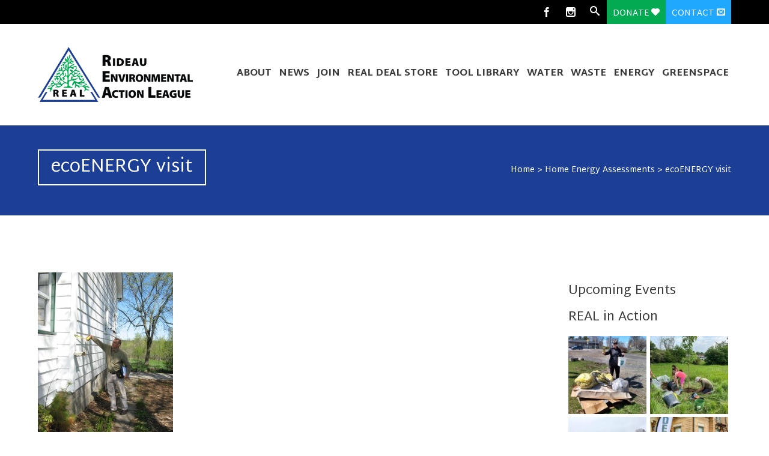

--- FILE ---
content_type: text/html; charset=UTF-8
request_url: https://www.realaction.ca/energy/home-energy-assessment/ecoenergy-visit/
body_size: 9285
content:


<!DOCTYPE html>
<html lang="en-US">
<head>
	 <meta  name="simpledcver"  content="eyJ0eXAiOiJKV1QiLCJhbGciOiJIUzI1NiJ9.eyJkb21haW4iOiJyZWFsYWN0aW9uLmNhIiwiZXhwIjoxNjQ5MjAzMjAwfQ.-P-N1WcIYn5fiqovbNLuMtnPh2Ro_E6j4XWNdG172v8">
	<!--  Basic Page Needs -->
	<meta charset="UTF-8" />
	<title>ecoENERGY visit  REAL | Rideau Environmental Action League</title>
	
	<meta name="author" content="">
    <meta name='viewport' content='width=device-width, initial-scale=1, maximum-scale=1, user-scalable=no' />

	<!-- Favicon -->
	
	<!-- Mobile Specific Meta -->
	<meta name="viewport" content="width=device-width, initial-scale=1, maximum-scale=1">
	<script type="d978921767f26a459a00af4b-text/javascript">
  (function(i,s,o,g,r,a,m){i['GoogleAnalyticsObject']=r;i[r]=i[r]||function(){
  (i[r].q=i[r].q||[]).push(arguments)},i[r].l=1*new Date();a=s.createElement(o),
  m=s.getElementsByTagName(o)[0];a.async=1;a.src=g;m.parentNode.insertBefore(a,m)
  })(window,document,'script','//www.google-analytics.com/analytics.js','ga');

  ga('create', 'UA-64031340-1', 'auto');
  ga('send', 'pageview');

</script>
<meta name="google-site-verification" content="NIjV6jro17cZyJvdQQB13shMGjZF-wEXE-D0hpxncQw" />
<link rel="stylesheet" href="/outdatedbrowser/outdatedbrowser.min.css">
	<!-- CSS -->
	<link rel="stylesheet" type="text/css" media="all" href="https://www.realaction.ca/wp-content/themes/charitas-child/style.css?2019" />
    <link rel="stylesheet" type="text/css" media="print" href="https://www.realaction.ca/wp-content/themes/charitas-wpl/print.css" />
		<link rel='dns-prefetch' href='//platform-api.sharethis.com' />
<link rel='dns-prefetch' href='//s.w.org' />
<link rel="alternate" type="application/rss+xml" title="REAL | Rideau Environmental Action League &raquo; Feed" href="https://www.realaction.ca/feed/" />
		<script type="d978921767f26a459a00af4b-text/javascript">
			window._wpemojiSettings = {"baseUrl":"https:\/\/s.w.org\/images\/core\/emoji\/11\/72x72\/","ext":".png","svgUrl":"https:\/\/s.w.org\/images\/core\/emoji\/11\/svg\/","svgExt":".svg","source":{"concatemoji":"https:\/\/www.realaction.ca\/wp-includes\/js\/wp-emoji-release.min.js?ver=171d63e2c1f1ddd6c005d4b66b3fda68"}};
			!function(a,b,c){function d(a,b){var c=String.fromCharCode;l.clearRect(0,0,k.width,k.height),l.fillText(c.apply(this,a),0,0);var d=k.toDataURL();l.clearRect(0,0,k.width,k.height),l.fillText(c.apply(this,b),0,0);var e=k.toDataURL();return d===e}function e(a){var b;if(!l||!l.fillText)return!1;switch(l.textBaseline="top",l.font="600 32px Arial",a){case"flag":return!(b=d([55356,56826,55356,56819],[55356,56826,8203,55356,56819]))&&(b=d([55356,57332,56128,56423,56128,56418,56128,56421,56128,56430,56128,56423,56128,56447],[55356,57332,8203,56128,56423,8203,56128,56418,8203,56128,56421,8203,56128,56430,8203,56128,56423,8203,56128,56447]),!b);case"emoji":return b=d([55358,56760,9792,65039],[55358,56760,8203,9792,65039]),!b}return!1}function f(a){var c=b.createElement("script");c.src=a,c.defer=c.type="text/javascript",b.getElementsByTagName("head")[0].appendChild(c)}var g,h,i,j,k=b.createElement("canvas"),l=k.getContext&&k.getContext("2d");for(j=Array("flag","emoji"),c.supports={everything:!0,everythingExceptFlag:!0},i=0;i<j.length;i++)c.supports[j[i]]=e(j[i]),c.supports.everything=c.supports.everything&&c.supports[j[i]],"flag"!==j[i]&&(c.supports.everythingExceptFlag=c.supports.everythingExceptFlag&&c.supports[j[i]]);c.supports.everythingExceptFlag=c.supports.everythingExceptFlag&&!c.supports.flag,c.DOMReady=!1,c.readyCallback=function(){c.DOMReady=!0},c.supports.everything||(h=function(){c.readyCallback()},b.addEventListener?(b.addEventListener("DOMContentLoaded",h,!1),a.addEventListener("load",h,!1)):(a.attachEvent("onload",h),b.attachEvent("onreadystatechange",function(){"complete"===b.readyState&&c.readyCallback()})),g=c.source||{},g.concatemoji?f(g.concatemoji):g.wpemoji&&g.twemoji&&(f(g.twemoji),f(g.wpemoji)))}(window,document,window._wpemojiSettings);
		</script>
		<style type="text/css">
img.wp-smiley,
img.emoji {
	display: inline !important;
	border: none !important;
	box-shadow: none !important;
	height: 1em !important;
	width: 1em !important;
	margin: 0 .07em !important;
	vertical-align: -0.1em !important;
	background: none !important;
	padding: 0 !important;
}
</style>
<link rel='stylesheet' id='responsive-slider-css'  href='https://www.realaction.ca/wp-content/plugins/responsive-slider/css/responsive-slider.css?ver=0.1' type='text/css' media='all' />
<link rel='stylesheet' id='cpsh-shortcodes-css'  href='https://www.realaction.ca/wp-content/plugins/column-shortcodes//assets/css/shortcodes.css?ver=1.0.1' type='text/css' media='all' />
<link rel='stylesheet' id='share-this-share-buttons-sticky-css'  href='https://www.realaction.ca/wp-content/plugins/sharethis-share-buttons/css/mu-style.css?ver=171d63e2c1f1ddd6c005d4b66b3fda68' type='text/css' media='all' />
<link rel='stylesheet' id='page-list-style-css'  href='https://www.realaction.ca/wp-content/plugins/sitemap/css/page-list.css?ver=4.3' type='text/css' media='all' />
<link rel='stylesheet' id='fonts-css'  href='https://www.realaction.ca/wp-content/themes/charitas-wpl/css/customicons/style.css?ver=171d63e2c1f1ddd6c005d4b66b3fda68' type='text/css' media='all' />
<link rel='stylesheet' id='flexslider-css'  href='https://www.realaction.ca/wp-content/themes/charitas-wpl/css/flexslider.css?ver=171d63e2c1f1ddd6c005d4b66b3fda68' type='text/css' media='all' />
<link rel='stylesheet' id='grid-css'  href='https://www.realaction.ca/wp-content/themes/charitas-wpl/css/grid.css?ver=171d63e2c1f1ddd6c005d4b66b3fda68' type='text/css' media='all' />
<link rel='stylesheet' id='meanmenu-css'  href='https://www.realaction.ca/wp-content/themes/charitas-wpl/css/meanmenu.css?ver=171d63e2c1f1ddd6c005d4b66b3fda68' type='text/css' media='all' />
<link rel='stylesheet' id='keyframes-css'  href='https://www.realaction.ca/wp-content/themes/charitas-wpl/css/keyframes.css?ver=171d63e2c1f1ddd6c005d4b66b3fda68' type='text/css' media='all' />
<script type="d978921767f26a459a00af4b-text/javascript" src='https://www.realaction.ca/wp-includes/js/jquery/jquery.js?ver=1.12.4'></script>
<script type="d978921767f26a459a00af4b-text/javascript" src='https://www.realaction.ca/wp-includes/js/jquery/jquery-migrate.min.js?ver=1.4.1'></script>
<script type="d978921767f26a459a00af4b-text/javascript" src='//platform-api.sharethis.com/js/sharethis.js#property=5eb9ae299fbb400012e5ae92&#038;product=sticky-buttons'></script>
<link rel='https://api.w.org/' href='https://www.realaction.ca/wp-json/' />
<link rel="EditURI" type="application/rsd+xml" title="RSD" href="https://www.realaction.ca/xmlrpc.php?rsd" />
<link rel="wlwmanifest" type="application/wlwmanifest+xml" href="https://www.realaction.ca/wp-includes/wlwmanifest.xml" /> 

<link rel='shortlink' href='https://www.realaction.ca/?p=2547' />
<link rel="alternate" type="application/json+oembed" href="https://www.realaction.ca/wp-json/oembed/1.0/embed?url=https%3A%2F%2Fwww.realaction.ca%2Fenergy%2Fhome-energy-assessment%2Fecoenergy-visit%2F" />
<link rel="alternate" type="text/xml+oembed" href="https://www.realaction.ca/wp-json/oembed/1.0/embed?url=https%3A%2F%2Fwww.realaction.ca%2Fenergy%2Fhome-energy-assessment%2Fecoenergy-visit%2F&#038;format=xml" />
<!-- <meta name="NextGEN" version="3.3.17" /> -->

<meta property='og:title' content='ecoENERGY visit' />
<meta property='og:site_name' content='REAL | Rideau Environmental Action League' />
<meta property='og:url' content='https://www.realaction.ca/energy/home-energy-assessment/ecoenergy-visit/' />
<meta property='og:type' content='article' />				<style>
			a, a:visited { color: ;}

			a:focus, a:active, a:hover { color: ; }

			.teaser-page-list, #footer-widget-area, .short-content .buttons, .buttons-download, .event-info, .teaser-page-404, .announce-body, .teaser-page, .tagcloud a, .widget ul li:hover, #searchform #searchsubmit, .nav-next a:hover, .nav-previous a:hover, .progress-percent, .progress-money, .progress-percent .arrow, .progress-money .arrow, .donate_now_bt, .toggle-content-donation, .widget-title .viewall a:hover, .flexslider-news .flex-button-red a:hover, .entry-header-comments .reply a:hover, .share-buttons, #flexslider-gallery-carousel, .menu-language-menu-container ul li a:hover, .menu-language-menu-container ul .current a, ul.nav-menu ul a:hover, .nav-menu ul ul a:hover, #toolbar .tb-list .search-items, #toolbar .tb-list .search a:hover, #toolbar .tb-list .search:hover { background:  ;}

			h1,h2,h3,h4,h5,h6, .candidate .name, figure:hover .mask-square, .nav-menu .current_page_item > a, .nav-menu .current_page_ancestor > a, .nav-menu .current-menu-item > a, .nav-menu .current-menu-ancestor > a {color:  ;}

			.tagcloud a:hover {color: !important;}

			.nav-next a:hover, .nav-previous a:hover, .toggle-content-donation, .widget-title .viewall a:hover, .flexslider-news .flex-button-red a, .entry-header-comments .reply a:hover {border: 1px solid !important;}

			.flex-active {border-top: 3px solid ;}

			.flex-content .flex-button a:hover {background:; }

			.latestnews-body .flex-direction-nav a {background-color: ;}

			.entry-content blockquote {border-left: 3px solid ;}
			#toolbar, .site-info, #flexslider-gallery-carousel .flex-active-slide, .mean-container .mean-bar, .social-widget-margin a, .social-widget-margin a:visited  {	background: ; }
			.flickr-widget-body a:hover {border: 1px solid ;;}
		</style>
	<style>@media all and (max-width:1200px){
    #branding hgroup{text-align:center;}
}</style><link rel="icon" href="https://www.realaction.ca/wp-content/uploads/2014/08/realbox-150x150.jpg" sizes="32x32" />
<link rel="icon" href="https://www.realaction.ca/wp-content/uploads/2014/08/realbox-200x200.jpg" sizes="192x192" />
<link rel="apple-touch-icon-precomposed" href="https://www.realaction.ca/wp-content/uploads/2014/08/realbox-200x200.jpg" />
<meta name="msapplication-TileImage" content="https://www.realaction.ca/wp-content/uploads/2014/08/realbox-300x300.jpg" />
</head>
<body class="attachment attachment-template-default attachmentid-2547 attachment-jpeg">

	<div id="page">

		<!-- Toolbar -->
		<div id="toolbar">
			<div class="container_16">

				<div class="grid_16">
					
					
						 


					<ul class="tb-list">
						
												
													<!--<li class="contact"><a href="https://www.realaction.ca/contact/"><i class="icon-envelope"></i></a></li>-->
						
												
						
																															<li class="share-item-icon-facebook mt"><a target="_blank" title="Facebook" href="https://www.facebook.com/REALaction.ca"><i class="icon-facebook"></i></a></li>
																	<li class="share-item-icon-instagram mt"><a target="_blank" title="Instagram" href="https://www.instagram.com/rideau.enviro.action.league/"><i class="icon-instagram"></i></a></li>
															
						
													<li class="search"><a href="#"><i class="icon-search"></i></a>
								<ul class="search-items radius-bottom">
									<li>
										<div class="search-form">
											<form role="search" method="get" id="searchform" action="https://www.realaction.ca/">
												<div>
													<input type="text" value="Search for..." name="s" id="s" onfocus="if (!window.__cfRLUnblockHandlers) return false; if(this.value==this.defaultValue)this.value='';" onblur="if (!window.__cfRLUnblockHandlers) return false; if(this.value=='')this.value=this.defaultValue;" data-cf-modified-d978921767f26a459a00af4b-="" />
													<input type="submit" id="searchsubmit" value="Search" />
												</div>
											</form>
										</div>
									</li>
								</ul>
							</li>
						
													<li class="donate"><a style="background:#03AA52;" href="/donate/">Donate <i class="icon-heart"></i></a></li>
<li class="donate" style="background:#20a7ff;"><a href="/contact/" style="background:#20a7ff;">Contact <i class="icon-envelope"></i></a></li>
						
					</ul>
					<div class="clear"></div>
				</div>
			</div>
			<div class="clear"></div>
		</div>
		<!-- /#toolbar -->

		<header id="branding" class="site-header" role="banner">
			<div id="sticky_navigation">
				<div class="container_16">
					<hgroup class="fleft grid_4">
							<h1 id="site-title">
								<a href="https://www.realaction.ca/" title="REAL | Rideau Environmental Action League - Smiths Falls, Ontario" rel="home">
																<img src="/wp-content/uploads/2014/08/real-logo.png">
															</a></h1>
								<h2 id="site-description">Smiths Falls, Ontario</h2>
					</hgroup>

					<nav role="navigation" class="site-navigation main-navigation grid_12" id="site-navigation">

						
						<div class="menu-main-navigation-container"><ul id="menu-main-navigation" class="nav-menu"><li id="menu-item-23" class="menu-item menu-item-type-post_type menu-item-object-page menu-item-has-children menu-item-23"><a href="https://www.realaction.ca/about/">About</a>
<ul class="sub-menu">
	<li id="menu-item-790" class="menu-item menu-item-type-post_type menu-item-object-page menu-item-790"><a href="https://www.realaction.ca/about/major-funders-donors-and-partners/">Major Funders, Donors and Partners</a></li>
	<li id="menu-item-793" class="menu-item menu-item-type-post_type menu-item-object-page menu-item-793"><a href="https://www.realaction.ca/about/people-bios/">People Bios</a></li>
	<li id="menu-item-792" class="menu-item menu-item-type-post_type menu-item-object-page menu-item-792"><a href="https://www.realaction.ca/about/photo-gallery/">Photo Gallery</a></li>
	<li id="menu-item-4015" class="menu-item menu-item-type-post_type menu-item-object-page menu-item-4015"><a href="https://www.realaction.ca/real-in-retrospect/">REAL Reflections</a></li>
	<li id="menu-item-791" class="menu-item menu-item-type-post_type menu-item-object-page menu-item-791"><a href="https://www.realaction.ca/about/links/">Links</a></li>
</ul>
</li>
<li id="menu-item-944" class="menu-item menu-item-type-custom menu-item-object-custom menu-item-has-children menu-item-944"><a href="#">News</a>
<ul class="sub-menu">
	<li id="menu-item-949" class="menu-item menu-item-type-taxonomy menu-item-object-category menu-item-949"><a href="https://www.realaction.ca/category/featured-news/">Featured News</a></li>
	<li id="menu-item-946" class="menu-item menu-item-type-post_type menu-item-object-page menu-item-946"><a href="https://www.realaction.ca/news/newsletters/">Newsletters</a></li>
	<li id="menu-item-3782" class="menu-item menu-item-type-post_type menu-item-object-page menu-item-3782"><a href="https://www.realaction.ca/news/email-communiques/">Email Communiques</a></li>
	<li id="menu-item-945" class="menu-item menu-item-type-post_type menu-item-object-page menu-item-945"><a href="https://www.realaction.ca/news/news-releases/">News Releases</a></li>
	<li id="menu-item-947" class="menu-item menu-item-type-post_type menu-item-object-page menu-item-947"><a href="https://www.realaction.ca/news/real-in-the-news/">REAL in the News</a></li>
</ul>
</li>
<li id="menu-item-21" class="menu-item menu-item-type-post_type menu-item-object-page menu-item-has-children menu-item-21"><a href="https://www.realaction.ca/join/">Join</a>
<ul class="sub-menu">
	<li id="menu-item-861" class="menu-item menu-item-type-post_type menu-item-object-page menu-item-has-children menu-item-861"><a href="https://www.realaction.ca/join/volunteer/">Volunteer</a>
	<ul class="sub-menu">
		<li id="menu-item-863" class="menu-item menu-item-type-post_type menu-item-object-page menu-item-863"><a href="https://www.realaction.ca/join/volunteer/why-volunteer/">Why Volunteer?</a></li>
		<li id="menu-item-862" class="menu-item menu-item-type-post_type menu-item-object-page menu-item-862"><a href="https://www.realaction.ca/join/volunteer/positions/">Positions</a></li>
		<li id="menu-item-865" class="menu-item menu-item-type-post_type menu-item-object-page menu-item-865"><a href="https://www.realaction.ca/join/volunteer/testimonials/">Testimonials</a></li>
	</ul>
</li>
</ul>
</li>
<li id="menu-item-788" class="menu-item menu-item-type-post_type menu-item-object-page menu-item-has-children menu-item-788"><a href="https://www.realaction.ca/real-deal/">REAL Deal Store</a>
<ul class="sub-menu">
	<li id="menu-item-2790" class="menu-item menu-item-type-post_type menu-item-object-page menu-item-2790"><a href="https://www.realaction.ca/real-deal/contractors/">Contractors</a></li>
	<li id="menu-item-866" class="menu-item menu-item-type-post_type menu-item-object-page menu-item-866"><a href="https://www.realaction.ca/real-deal/donations/">Donation of Materials</a></li>
	<li id="menu-item-867" class="menu-item menu-item-type-post_type menu-item-object-page menu-item-867"><a href="https://www.realaction.ca/real-deal/faq/">REAL Deal FAQ</a></li>
	<li id="menu-item-868" class="menu-item menu-item-type-post_type menu-item-object-page menu-item-868"><a href="https://www.realaction.ca/real-deal/other-waste/">Other Waste Reduction Opportunities</a></li>
	<li id="menu-item-869" class="menu-item menu-item-type-post_type menu-item-object-page menu-item-869"><a href="https://www.realaction.ca/real-deal/repurposing/">Repurposing</a></li>
</ul>
</li>
<li id="menu-item-5161" class="menu-item menu-item-type-post_type menu-item-object-page menu-item-has-children menu-item-5161"><a href="https://www.realaction.ca/real-tool-library/">Tool Library</a>
<ul class="sub-menu">
	<li id="menu-item-5202" class="menu-item menu-item-type-custom menu-item-object-custom menu-item-5202"><a target="_blank" href="https://www.realaction.ca/wp-content/uploads/2014/08/Tool-Catalogue-July-30-2025.pdf">Tool Catalogue</a></li>
	<li id="menu-item-5366" class="menu-item menu-item-type-post_type menu-item-object-page menu-item-5366"><a href="https://www.realaction.ca/real-tool-library/tool-library-survey/">Tool Library Survey</a></li>
</ul>
</li>
<li id="menu-item-870" class="menu-item menu-item-type-custom menu-item-object-custom menu-item-has-children menu-item-870"><a href="#">Water</a>
<ul class="sub-menu">
	<li id="menu-item-871" class="menu-item menu-item-type-post_type menu-item-object-page menu-item-871"><a href="https://www.realaction.ca/water/rain-barrels/">Rain Barrel Sales</a></li>
	<li id="menu-item-872" class="menu-item menu-item-type-post_type menu-item-object-page menu-item-872"><a href="https://www.realaction.ca/water/rain-program/">Rain Program</a></li>
	<li id="menu-item-873" class="menu-item menu-item-type-post_type menu-item-object-page menu-item-873"><a href="https://www.realaction.ca/water/good-shoreline-practices/">Good Shoreline Practices</a></li>
	<li id="menu-item-874" class="menu-item menu-item-type-post_type menu-item-object-page menu-item-874"><a href="https://www.realaction.ca/water/water-conservation/">Water Conservation</a></li>
	<li id="menu-item-875" class="menu-item menu-item-type-post_type menu-item-object-page menu-item-875"><a href="https://www.realaction.ca/water/well-aware/">Well Aware</a></li>
</ul>
</li>
<li id="menu-item-876" class="menu-item menu-item-type-custom menu-item-object-custom menu-item-has-children menu-item-876"><a href="#">Waste</a>
<ul class="sub-menu">
	<li id="menu-item-882" class="menu-item menu-item-type-post_type menu-item-object-page menu-item-has-children menu-item-882"><a href="https://www.realaction.ca/waste/pitch-in-smiths-falls/">Pitch-In Smiths Falls 2025</a>
	<ul class="sub-menu">
		<li id="menu-item-5610" class="menu-item menu-item-type-post_type menu-item-object-page menu-item-5610"><a href="https://www.realaction.ca/waste/orange-drop-program/pitch-in-sites-committed/">Pitch In Sites Committed</a></li>
	</ul>
</li>
	<li id="menu-item-877" class="menu-item menu-item-type-post_type menu-item-object-page menu-item-877"><a href="https://www.realaction.ca/waste/backyard-burning/">Backyard Burning</a></li>
	<li id="menu-item-878" class="menu-item menu-item-type-post_type menu-item-object-page menu-item-has-children menu-item-878"><a href="https://www.realaction.ca/waste/electronics/">Electronics</a>
	<ul class="sub-menu">
		<li id="menu-item-1303" class="menu-item menu-item-type-post_type menu-item-object-page menu-item-1303"><a href="https://www.realaction.ca/waste/printer-and-toner-cartridges/">Printer and Toner Cartridges</a></li>
		<li id="menu-item-1304" class="menu-item menu-item-type-post_type menu-item-object-page menu-item-1304"><a href="https://www.realaction.ca/waste/electronics/e-waste-recycling-faq/">E-Waste Recycling FAQ</a></li>
	</ul>
</li>
	<li id="menu-item-879" class="menu-item menu-item-type-post_type menu-item-object-page menu-item-879"><a href="https://www.realaction.ca/waste/municipal-waste-options/">Municipal Waste Options</a></li>
	<li id="menu-item-881" class="menu-item menu-item-type-post_type menu-item-object-page menu-item-881"><a href="https://www.realaction.ca/waste/orange-drop-program/">Orange Drop Program</a></li>
	<li id="menu-item-885" class="menu-item menu-item-type-post_type menu-item-object-page menu-item-885"><a href="https://www.realaction.ca/waste/used-tires/">Used Tires</a></li>
</ul>
</li>
<li id="menu-item-887" class="menu-item menu-item-type-custom menu-item-object-custom menu-item-has-children menu-item-887"><a href="#">Energy</a>
<ul class="sub-menu">
	<li id="menu-item-892" class="menu-item menu-item-type-post_type menu-item-object-page menu-item-has-children menu-item-892"><a href="https://www.realaction.ca/energy/home-energy-assessment/">Home Energy Assessments</a>
	<ul class="sub-menu">
		<li id="menu-item-7108" class="menu-item menu-item-type-post_type menu-item-object-page menu-item-7108"><a href="https://www.realaction.ca/energy/home-energy-assessment/heat-pump-service/">Heat Pump Service</a></li>
		<li id="menu-item-5795" class="menu-item menu-item-type-post_type menu-item-object-page menu-item-5795"><a href="https://www.realaction.ca/energy/home-energy-assessment/canada-greener-homes-loan/">Canada Greener Homes Loan</a></li>
		<li id="menu-item-7080" class="menu-item menu-item-type-post_type menu-item-object-page menu-item-7080"><a href="https://www.realaction.ca/energy/home-energy-assessment/sample-energuide-report/">Sample EnerGuide Report</a></li>
	</ul>
</li>
	<li id="menu-item-893" class="menu-item menu-item-type-post_type menu-item-object-page menu-item-has-children menu-item-893"><a href="https://www.realaction.ca/energy/kill-a-watt-meters/">Kill a Watt Meters</a>
	<ul class="sub-menu">
		<li id="menu-item-891" class="menu-item menu-item-type-post_type menu-item-object-page menu-item-891"><a href="https://www.realaction.ca/energy/kill-a-watt-meters/how-to-use-the-kill-a-watt-meter/">How to Use the Kill a Watt Meter</a></li>
	</ul>
</li>
	<li id="menu-item-890" class="menu-item menu-item-type-post_type menu-item-object-page menu-item-890"><a href="https://www.realaction.ca/energy/cycling-routes/">Cycling Routes</a></li>
	<li id="menu-item-894" class="menu-item menu-item-type-post_type menu-item-object-page menu-item-894"><a href="https://www.realaction.ca/energy/tire-pressure/">Tire Pressure</a></li>
	<li id="menu-item-896" class="menu-item menu-item-type-post_type menu-item-object-page menu-item-has-children menu-item-896"><a href="https://www.realaction.ca/energy/idle-free/">Idle Free</a>
	<ul class="sub-menu">
		<li id="menu-item-1083" class="menu-item menu-item-type-post_type menu-item-object-page menu-item-1083"><a href="https://www.realaction.ca/energy/idle-free/smog-and-you/">Smog and You</a></li>
	</ul>
</li>
</ul>
</li>
<li id="menu-item-897" class="menu-item menu-item-type-custom menu-item-object-custom menu-item-has-children menu-item-897"><a href="#">Greenspace</a>
<ul class="sub-menu">
	<li id="menu-item-6675" class="menu-item menu-item-type-post_type menu-item-object-page menu-item-has-children menu-item-6675"><a href="https://www.realaction.ca/mini-forest/">Mini Forest</a>
	<ul class="sub-menu">
		<li id="menu-item-7237" class="menu-item menu-item-type-custom menu-item-object-custom menu-item-7237"><a href="https://www.realaction.ca/wp-content/uploads/2025/04/Mini-Forest-Resources-Apr25.pdf">Mini Forest Online Resources</a></li>
		<li id="menu-item-6999" class="menu-item menu-item-type-post_type menu-item-object-page menu-item-6999"><a href="https://www.realaction.ca/mini-forest/plants-at-the-mini-forest/">Plants at the Mini Forest</a></li>
	</ul>
</li>
	<li id="menu-item-5029" class="menu-item menu-item-type-post_type menu-item-object-page menu-item-5029"><a href="https://www.realaction.ca/depave-paradise/">Depave Paradise</a></li>
	<li id="menu-item-3733" class="menu-item menu-item-type-post_type menu-item-object-page menu-item-has-children menu-item-3733"><a href="https://www.realaction.ca/greenspace/monarch-garden/">Monarch Garden</a>
	<ul class="sub-menu">
		<li id="menu-item-4773" class="menu-item menu-item-type-post_type menu-item-object-page menu-item-4773"><a href="https://www.realaction.ca/greenspace/monarch-garden/garden-creation-2019/">Garden Creation 2019</a></li>
		<li id="menu-item-3890" class="menu-item menu-item-type-post_type menu-item-object-page menu-item-3890"><a href="https://www.realaction.ca/greenspace/monarch-garden/plants-in-our-monarch-garden/">Plants in our Monarch Garden</a></li>
		<li id="menu-item-3740" class="menu-item menu-item-type-post_type menu-item-object-page menu-item-3740"><a href="https://www.realaction.ca/greenspace/monarch-garden/monarch-resources/">Monarch Resources</a></li>
	</ul>
</li>
	<li id="menu-item-3432" class="menu-item menu-item-type-post_type menu-item-object-page menu-item-has-children menu-item-3432"><a href="https://www.realaction.ca/greenspace/compost-demonstration-site/">Compost Demonstration Site</a>
	<ul class="sub-menu">
		<li id="menu-item-3418" class="menu-item menu-item-type-post_type menu-item-object-page menu-item-3418"><a href="https://www.realaction.ca/greenspace/compost-demonstration-site/composting-how-to/">Composting How To</a></li>
	</ul>
</li>
	<li id="menu-item-900" class="menu-item menu-item-type-post_type menu-item-object-page menu-item-has-children menu-item-900"><a href="https://www.realaction.ca/greenspace/community-garden/">Community Garden</a>
	<ul class="sub-menu">
		<li id="menu-item-898" class="menu-item menu-item-type-post_type menu-item-object-page menu-item-898"><a href="https://www.realaction.ca/greenspace/community-garden/2011-construction-photos/">2011 Construction Photos</a></li>
		<li id="menu-item-899" class="menu-item menu-item-type-post_type menu-item-object-page menu-item-899"><a href="https://www.realaction.ca/greenspace/community-garden/communal-garden-2010/">Communal Garden 2010</a></li>
	</ul>
</li>
	<li id="menu-item-903" class="menu-item menu-item-type-post_type menu-item-object-page menu-item-has-children menu-item-903"><a href="https://www.realaction.ca/greenspace/evergreen-avenue/">Evergreen Avenue</a>
	<ul class="sub-menu">
		<li id="menu-item-7320" class="menu-item menu-item-type-post_type menu-item-object-page menu-item-7320"><a href="https://www.realaction.ca/greenspace/evergreen-avenue/evergreen-avenue-events/">Evergreen Avenue Events</a></li>
		<li id="menu-item-904" class="menu-item menu-item-type-post_type menu-item-object-page menu-item-904"><a href="https://www.realaction.ca/greenspace/evergreen-avenue/native-trees-and-shrubs-on-evergreen-avenue/">Native Trees and Shrubs on Evergreen Avenue</a></li>
		<li id="menu-item-905" class="menu-item menu-item-type-post_type menu-item-object-page menu-item-905"><a href="https://www.realaction.ca/greenspace/evergreen-avenue/evergreen-avenue-granite-stone-inscriptions/">Evergreen Avenue Granite Stone Inscriptions</a></li>
		<li id="menu-item-1583" class="menu-item menu-item-type-post_type menu-item-object-page menu-item-1583"><a href="https://www.realaction.ca/greenspace/evergreen-avenue/evergreen-photo-gallery/">Evergreen Photo Gallery</a></li>
	</ul>
</li>
	<li id="menu-item-5537" class="menu-item menu-item-type-post_type menu-item-object-page menu-item-5537"><a href="https://www.realaction.ca/greenspace/air-quality-meter-lending/">Air Quality Meter Lending</a></li>
	<li id="menu-item-2997" class="menu-item menu-item-type-post_type menu-item-object-page menu-item-2997"><a href="https://www.realaction.ca/greenspace/radon-meter/">Radon Meter Lending</a></li>
	<li id="menu-item-910" class="menu-item menu-item-type-post_type menu-item-object-page menu-item-has-children menu-item-910"><a href="https://www.realaction.ca/greenspace/environment-centre/">Environment Centre</a>
	<ul class="sub-menu">
		<li id="menu-item-901" class="menu-item menu-item-type-post_type menu-item-object-page menu-item-901"><a href="https://www.realaction.ca/greenspace/heritage-fence-building-workshop-photos/">Heritage Fence Building Workshop Photos</a></li>
		<li id="menu-item-906" class="menu-item menu-item-type-post_type menu-item-object-page menu-item-906"><a href="https://www.realaction.ca/greenspace/junk-art-at-the-real-deal/">Junk Art at the REAL Deal</a></li>
	</ul>
</li>
	<li id="menu-item-2635" class="menu-item menu-item-type-post_type menu-item-object-page menu-item-2635"><a href="https://www.realaction.ca/greenspace/real-action-grants/">REAL Action Grants</a></li>
</ul>
</li>
</ul></div>					</nav>
					
					<!-- Mobile navigation -->
					
					<div class="grid_16 mob-nav"></div>

					<!-- .site-navigation .main-navigation -->
					<div class="clear"></div>
				</div>
			</div>
		</header>
		<!-- #masthead .site-header -->


	
			<div class="item teaser-page-list">
		
		<div class="container_16">
			<aside class="grid_10">
				<h1 class="page-title">ecoENERGY visit</h1>
			</aside>
			
							<div class="grid_6">
					<div id="rootline">
						<a href="https://www.realaction.ca/">Home</a> > <a href="https://www.realaction.ca/energy/home-energy-assessment/">Home Energy Assessments</a> > <span class="current">ecoENERGY visit</span>	
					</div>
				</div>
						<div class="clear"></div>
		</div>
	</div>


<div id="main" class="site-main container_16">
	<div class="inner">
		<div id="primary" class="grid_11 suffix_1">
			

		
		<article id="post-2547" class="single post-2547 attachment type-attachment status-inherit hentry">
						
			<div class="entry-content">
				
				<div class="clear"></div>

				<div class="long-description">
					<p class="attachment"><a href='https://www.realaction.ca/wp-content/uploads/2017/09/ecoENERGY-visit.jpg' title="" data-rl_title="" class="rl-gallery-link" data-rl_caption="" data-rel="lightbox-gallery-0" data-rl_title="" data-rl_caption=""><img width="225" height="300" src="https://www.realaction.ca/wp-content/uploads/2017/09/ecoENERGY-visit-225x300.jpg" class="attachment-medium size-medium" alt="" srcset="https://www.realaction.ca/wp-content/uploads/2017/09/ecoENERGY-visit-225x300.jpg 225w, https://www.realaction.ca/wp-content/uploads/2017/09/ecoENERGY-visit-768x1024.jpg 768w, https://www.realaction.ca/wp-content/uploads/2017/09/ecoENERGY-visit-200x267.jpg 200w, https://www.realaction.ca/wp-content/uploads/2017/09/ecoENERGY-visit.jpg 960w" sizes="(max-width: 225px) 100vw, 225px" /></a></p>
				</div>

				<div class="clear"></div>
				
			</div>

			<div class="clear"></div>
					
		</article>
	
		</div><!-- #content -->
		<div id="secondary" class="grid_4 widget-area" role="complementary">
<h3>Upcoming Events</h3>


<h3>REAL in Action</h3>
  <ul class="side-photos">

<li><a href="https://www.realaction.ca/wp-content/uploads/2024/04/thornleys-768x1024.jpg" rel="lightbox" title="Pitch In 2022"><img width="150" height="150" src="https://www.realaction.ca/wp-content/uploads/2024/04/thornleys-150x150.jpg" class="attachment-thumbnail size-thumbnail wp-post-image" alt="" /></a></li>
  
<li><a href="https://www.realaction.ca/wp-content/uploads/2024/04/IMG_2592.jpg" rel="lightbox" title="Montague Tree Planting 2023"><img width="150" height="150" src="https://www.realaction.ca/wp-content/uploads/2024/04/IMG_2592-150x150.jpg" class="attachment-thumbnail size-thumbnail wp-post-image" alt="" /></a></li>
  
<li><a href="https://www.realaction.ca/wp-content/uploads/2024/04/20240413_105653-1024x1024.jpg" rel="lightbox" title="Mini Forest Soil Prep"><img width="150" height="150" src="https://www.realaction.ca/wp-content/uploads/2024/04/20240413_105653-150x150.jpg" class="attachment-thumbnail size-thumbnail wp-post-image" alt="" srcset="https://www.realaction.ca/wp-content/uploads/2024/04/20240413_105653-150x150.jpg 150w, https://www.realaction.ca/wp-content/uploads/2024/04/20240413_105653-300x300.jpg 300w, https://www.realaction.ca/wp-content/uploads/2024/04/20240413_105653-768x768.jpg 768w, https://www.realaction.ca/wp-content/uploads/2024/04/20240413_105653-1024x1024.jpg 1024w, https://www.realaction.ca/wp-content/uploads/2024/04/20240413_105653-200x200.jpg 200w" sizes="(max-width: 150px) 100vw, 150px" /></a></li>
  
<li><a href="https://www.realaction.ca/wp-content/uploads/2021/07/DSC_7686-1009x1024.jpg" rel="lightbox" title="Downtown Planting"><img width="150" height="150" src="https://www.realaction.ca/wp-content/uploads/2021/07/DSC_7686-150x150.jpg" class="attachment-thumbnail size-thumbnail wp-post-image" alt="" /></a></li>
  
<li><a href="https://www.realaction.ca/wp-content/uploads/2021/07/DSC_4076-med-1024x684.jpg" rel="lightbox" title="Depave Paradise"><img width="150" height="150" src="https://www.realaction.ca/wp-content/uploads/2021/07/DSC_4076-med-150x150.jpg" class="attachment-thumbnail size-thumbnail wp-post-image" alt="" /></a></li>
  
<li><a href="https://www.realaction.ca/wp-content/uploads/2019/08/20190804_122534-1024x768.jpg" rel="lightbox" title="Bench in Monarch Garden"><img width="150" height="150" src="https://www.realaction.ca/wp-content/uploads/2019/08/20190804_122534-150x150.jpg" class="attachment-thumbnail size-thumbnail wp-post-image" alt="" /></a></li>
  
<li><a href="https://www.realaction.ca/wp-content/uploads/2019/08/REAL-Table-Photo-David-Zimmerly-1024x777.jpg" rel="lightbox" title="Watershed Discovery Day 2019"><img width="150" height="150" src="https://www.realaction.ca/wp-content/uploads/2019/08/REAL-Table-Photo-David-Zimmerly-150x150.jpg" class="attachment-thumbnail size-thumbnail wp-post-image" alt="" /></a></li>
  
<li><a href="https://www.realaction.ca/wp-content/uploads/2018/09/straws-amy-and-lorraine-1024x768.jpg" rel="lightbox" title="Giving Paper Straws a Try"><img width="150" height="150" src="https://www.realaction.ca/wp-content/uploads/2018/09/straws-amy-and-lorraine-150x150.jpg" class="attachment-thumbnail size-thumbnail wp-post-image" alt="" /></a></li>
  
<li><a href="https://www.realaction.ca/wp-content/uploads/2018/10/20180830_161926-1024x768.jpg" rel="lightbox" title="Compost Shelter"><img width="150" height="150" src="https://www.realaction.ca/wp-content/uploads/2018/10/20180830_161926-150x150.jpg" class="attachment-thumbnail size-thumbnail wp-post-image" alt="" /></a></li>
  
<li><a href="https://www.realaction.ca/wp-content/uploads/2017/06/HPIM5341-1024x778.jpg" rel="lightbox" title="Peter at Paddlefest"><img width="150" height="150" src="https://www.realaction.ca/wp-content/uploads/2017/06/HPIM5341-150x150.jpg" class="attachment-thumbnail size-thumbnail wp-post-image" alt="" /></a></li>
  
<li><a href="https://www.realaction.ca/wp-content/uploads/2017/06/HPIM5362-778x1024.jpg" rel="lightbox" title="sunflowers in garden"><img width="150" height="150" src="https://www.realaction.ca/wp-content/uploads/2017/06/HPIM5362-150x150.jpg" class="attachment-thumbnail size-thumbnail wp-post-image" alt="" /></a></li>
  
<li><a href="https://www.realaction.ca/wp-content/uploads/2013/09/Vimy-memorial-unveiled-17-06-03-1024x768.jpg" rel="lightbox" title="vimy memorial"><img width="150" height="150" src="https://www.realaction.ca/wp-content/uploads/2013/09/Vimy-memorial-unveiled-17-06-03-150x150.jpg" class="attachment-thumbnail size-thumbnail wp-post-image" alt="" /></a></li>
  
<li><a href="https://www.realaction.ca/wp-content/uploads/2017/04/barrels-2017.jpg" rel="lightbox" title="rain barrels"><img width="150" height="150" src="https://www.realaction.ca/wp-content/uploads/2017/04/barrels-2017-150x150.jpg" class="attachment-thumbnail size-thumbnail wp-post-image" alt="" srcset="https://www.realaction.ca/wp-content/uploads/2017/04/barrels-2017-150x150.jpg 150w, https://www.realaction.ca/wp-content/uploads/2017/04/barrels-2017-720x714.jpg 720w" sizes="(max-width: 150px) 100vw, 150px" /></a></li>
  
<li><a href="https://www.realaction.ca/wp-content/uploads/2015/02/2015-04-25-12.22.42-1024x778.jpg" rel="lightbox" title="Mosaic Plant Pot Workshop"><img width="150" height="150" src="https://www.realaction.ca/wp-content/uploads/2015/02/2015-04-25-12.22.42-150x150.jpg" class="attachment-thumbnail size-thumbnail wp-post-image" alt="" /></a></li>
  </ul>
</div>
		<div class="clear"></div>
	</div><!-- #primary -->
</div>	

	
	<div id="footer-widget-area">
		
	<!-- Footer -->
		<footer id="colophon" class="site-footer" role="contentinfo">
			
			<div id="footer-table" class="container_16">
            	<div class="footer-cell">
                	<p><strong>The Rideau Environmental<br>Action League (REAL)</strong><strong><br>Box 1061, Smiths Falls, ON K7A 5A5<br>(613) 283-7999<br><a href="/cdn-cgi/l/email-protection" class="__cf_email__" data-cfemail="630a0d050c233126222f0200170a0c0d4d0002">[email&#160;protected]</a></strong></p>                </div>
                <div class="footer-cell">
                	<p class="attachment"><a href='https://www.realaction.ca/wp-content/uploads/2017/09/ecoENERGY-visit.jpg' title="" data-rl_title="" class="rl-gallery-link" data-rl_caption="" data-rel="lightbox-gallery-0" data-rl_title="" data-rl_caption=""><img width="225" height="300" src="https://www.realaction.ca/wp-content/uploads/2017/09/ecoENERGY-visit-225x300.jpg" class="attachment-medium size-medium" alt="" srcset="https://www.realaction.ca/wp-content/uploads/2017/09/ecoENERGY-visit-225x300.jpg 225w, https://www.realaction.ca/wp-content/uploads/2017/09/ecoENERGY-visit-768x1024.jpg 768w, https://www.realaction.ca/wp-content/uploads/2017/09/ecoENERGY-visit-200x267.jpg 200w, https://www.realaction.ca/wp-content/uploads/2017/09/ecoENERGY-visit.jpg 960w" sizes="(max-width: 225px) 100vw, 225px" /></a></p>
<p><strong>Join Our Mailing List</strong></p>
<p><a style="background: #00A950 !important; border: none !important; color: #fff !important; padding: 7px 14px 7px 14px !important; border-radius: 2px !important; text-decoration: none;" href="https://www.realaction.ca/join-our-mailing-list/">Click here to use our sign-up form &gt;</a></p>
                </div>
                <div class="footer-cell">
               		<p style="text-align: right;"><strong>The REAL Deal Reuse Store <br>
85 William St. W., Smiths Falls, ON<br>
&nbsp;Open Wed thru Sat 10 a.m. - 5 p.m.<br>
&nbsp;(613) 283-7999<br>
</strong></p>
<p>&nbsp;</p>                </div>
            
            </div>

			<!-- Site Info -->
			<div class="site-info">
				<div class="container_16">
					
					<!-- CopyRight -->
					
						<p class="copy">
							Copyright © 2022. All Rights reserved.						</p>
				
					
					<!-- Design By -->
					
					<div class="clear"></div>
				</div>
			</div><!-- .site-info -->
		</footer><!-- #colophon .site-footer -->

	</div>
	<!-- /#page -->
<script data-cfasync="false" src="/cdn-cgi/scripts/5c5dd728/cloudflare-static/email-decode.min.js"></script><script type="d978921767f26a459a00af4b-text/javascript">
jQuery(document).ready(function(){
    jQuery('a[href^="#"]').on('click',function (e) {
        e.preventDefault();

        var target = this.hash,
        jQuerytarget = jQuery(target);


        jQuery('html, body').stop().animate({
            'scrollTop': jQuerytarget.offset().top-300
        }, 900, 'swing', function () {
            //window.location.hash = target;
		
        });
    });
});
</script>
<script src="/outdatedbrowser/outdatedbrowser.min.js" type="d978921767f26a459a00af4b-text/javascript"></script>

<script type="d978921767f26a459a00af4b-text/javascript">
 //event listener: DOM ready
    function addLoadEvent(func) {
        var oldonload = window.onload;
        if (typeof window.onload != 'function') {
            window.onload = func;
        } else {
            window.onload = function() {
                if (oldonload) {
                	oldonload();
                }
                func();
            }
        }
    }
    //call plugin function after DOM ready
    addLoadEvent(function(){
        outdatedBrowser({
            bgColor: '#f25648',
            color: '#ffffff',
            lowerThan: 'transform',
            languagePath: '/outdatedbrowser/lang/en.html'
        })
    });
	</script>
	
	<!-- ngg_resource_manager_marker --><script type="d978921767f26a459a00af4b-text/javascript">
/* <![CDATA[ */
var slider = {"effect":"fade","delay":"7000","duration":"600","start":"1"};
/* ]]> */
</script>
<script type="d978921767f26a459a00af4b-text/javascript" src='https://www.realaction.ca/wp-content/plugins/responsive-slider/responsive-slider.js?ver=0.1'></script>
<script type="d978921767f26a459a00af4b-text/javascript" src='https://www.realaction.ca/wp-content/themes/charitas-wpl/js/base.js?ver=171d63e2c1f1ddd6c005d4b66b3fda68'></script>
<script type="d978921767f26a459a00af4b-text/javascript" src='https://www.realaction.ca/wp-content/themes/charitas-wpl/js/jquery.flexslider-min.js?ver=171d63e2c1f1ddd6c005d4b66b3fda68'></script>
<script type="d978921767f26a459a00af4b-text/javascript" src='https://www.realaction.ca/wp-content/themes/charitas-wpl/js/jquery.meanmenu.js?2021&#038;ver=171d63e2c1f1ddd6c005d4b66b3fda68'></script>
<script type="d978921767f26a459a00af4b-text/javascript" src='https://www.realaction.ca/wp-content/themes/charitas-wpl/js/jquery.inview.js?ver=171d63e2c1f1ddd6c005d4b66b3fda68'></script>
<script type="d978921767f26a459a00af4b-text/javascript" src='https://www.realaction.ca/wp-content/themes/charitas-wpl/js/jquery.scrollParallax.min.js?ver=171d63e2c1f1ddd6c005d4b66b3fda68'></script>
<script type="d978921767f26a459a00af4b-text/javascript" src='https://www.realaction.ca/wp-content/themes/charitas-wpl/js/jquery.fitvids.js?ver=171d63e2c1f1ddd6c005d4b66b3fda68'></script>
<script type="d978921767f26a459a00af4b-text/javascript" src='https://www.realaction.ca/wp-includes/js/wp-embed.min.js?ver=171d63e2c1f1ddd6c005d4b66b3fda68'></script>
<script type="d978921767f26a459a00af4b-text/javascript" src='https://www.google.com/recaptcha/api.js?ver=171d63e2c1f1ddd6c005d4b66b3fda68'></script>
        <script type="d978921767f26a459a00af4b-text/javascript">
            let cust_login = document.getElementById("loginform");
            if(cust_login !== null) {
                var recaptcha_script = document.createElement('script');
                recaptcha_script.setAttribute('src','https://www.google.com/recaptcha/api.js');
                document.head.appendChild(recaptcha_script);                
            }
        </script>
        	<div id="outdated"></div>
<script src="/cdn-cgi/scripts/7d0fa10a/cloudflare-static/rocket-loader.min.js" data-cf-settings="d978921767f26a459a00af4b-|49" defer></script><script defer src="https://static.cloudflareinsights.com/beacon.min.js/vcd15cbe7772f49c399c6a5babf22c1241717689176015" integrity="sha512-ZpsOmlRQV6y907TI0dKBHq9Md29nnaEIPlkf84rnaERnq6zvWvPUqr2ft8M1aS28oN72PdrCzSjY4U6VaAw1EQ==" data-cf-beacon='{"version":"2024.11.0","token":"c620b8d54d5d47bab6ca5cee7739e3fd","r":1,"server_timing":{"name":{"cfCacheStatus":true,"cfEdge":true,"cfExtPri":true,"cfL4":true,"cfOrigin":true,"cfSpeedBrain":true},"location_startswith":null}}' crossorigin="anonymous"></script>
</body>
</html>

--- FILE ---
content_type: text/css
request_url: https://www.realaction.ca/wp-content/themes/charitas-wpl/css/customicons/style.css?ver=171d63e2c1f1ddd6c005d4b66b3fda68
body_size: 127426
content:
@font-face {
	font-family: 'customicons';
	src: url('fonts/customicons.eot');
}
@font-face {
	font-family: 'customicons';
	src: url([data-uri]) format('truetype'),
		 url([data-uri]) format('woff');
	font-weight: normal;
	font-style: normal;
}

[class^="icon-"], [class*=" icon-"] {
	font-family: 'customicons';
	speak: none;
	font-style: normal;
	font-weight: normal;
	font-variant: normal;
	text-transform: none;
	line-height: 1;

	/* Better Font Rendering =========== */
	-webkit-font-smoothing: antialiased;
	-moz-osx-font-smoothing: grayscale;
}

.icon-home:before {
	content: "\e600";
}
.icon-home2:before {
	content: "\e601";
}
.icon-home3:before {
	content: "\e602";
}
.icon-office:before {
	content: "\e603";
}
.icon-newspaper:before {
	content: "\e604";
}
.icon-pencil:before {
	content: "\e605";
}
.icon-pencil2:before {
	content: "\e606";
}
.icon-quill:before {
	content: "\e607";
}
.icon-pen:before {
	content: "\e608";
}
.icon-blog:before {
	content: "\e609";
}
.icon-droplet:before {
	content: "\e60a";
}
.icon-paint-format:before {
	content: "\e60b";
}
.icon-image:before {
	content: "\e60c";
}
.icon-image2:before {
	content: "\e60d";
}
.icon-images:before {
	content: "\e60e";
}
.icon-camera:before {
	content: "\e60f";
}
.icon-music:before {
	content: "\e610";
}
.icon-headphones:before {
	content: "\e611";
}
.icon-play:before {
	content: "\e612";
}
.icon-bullhorn:before {
	content: "\e613";
}
.icon-connection:before {
	content: "\e614";
}
.icon-podcast:before {
	content: "\e615";
}
.icon-feed:before {
	content: "\e616";
}
.icon-book:before {
	content: "\e617";
}
.icon-books:before {
	content: "\e618";
}
.icon-library:before {
	content: "\e619";
}
.icon-file:before {
	content: "\e61a";
}
.icon-profile:before {
	content: "\e61b";
}
.icon-file2:before {
	content: "\e61c";
}
.icon-file3:before {
	content: "\e61d";
}
.icon-file4:before {
	content: "\e61e";
}
.icon-copy:before {
	content: "\e61f";
}
.icon-copy2:before {
	content: "\e620";
}
.icon-copy3:before {
	content: "\e621";
}
.icon-paste:before {
	content: "\e622";
}
.icon-paste2:before {
	content: "\e623";
}
.icon-paste3:before {
	content: "\e624";
}
.icon-stack:before {
	content: "\e625";
}
.icon-cart:before {
	content: "\e626";
}
.icon-cart2:before {
	content: "\e627";
}
.icon-coin:before {
	content: "\e628";
}
.icon-credit:before {
	content: "\e629";
}
.icon-calculate:before {
	content: "\e62a";
}
.icon-support:before {
	content: "\e62b";
}
.icon-phone:before {
	content: "\e62c";
}
.icon-phone-hang-up:before {
	content: "\e62d";
}
.icon-address-book:before {
	content: "\e62e";
}
.icon-notebook:before {
	content: "\e62f";
}
.icon-envelope:before {
	content: "\e630";
}
.icon-pushpin:before {
	content: "\e631";
}
.icon-location:before {
	content: "\e632";
}
.icon-location2:before {
	content: "\e633";
}
.icon-compass:before {
	content: "\e634";
}
.icon-map:before {
	content: "\e635";
}
.icon-map2:before {
	content: "\e636";
}
.icon-history:before {
	content: "\e637";
}
.icon-clock:before {
	content: "\e638";
}
.icon-keyboard:before {
	content: "\e639";
}
.icon-screen:before {
	content: "\e63a";
}
.icon-laptop:before {
	content: "\e63b";
}
.icon-mobile:before {
	content: "\e63c";
}
.icon-mobile2:before {
	content: "\e63d";
}
.icon-tablet:before {
	content: "\e63e";
}
.icon-tv:before {
	content: "\e63f";
}
.icon-cabinet:before {
	content: "\e640";
}
.icon-drawer:before {
	content: "\e641";
}
.icon-drawer2:before {
	content: "\e642";
}
.icon-drawer3:before {
	content: "\e643";
}
.icon-box-add:before {
	content: "\e644";
}
.icon-box-remove:before {
	content: "\e645";
}
.icon-download:before {
	content: "\e646";
}
.icon-upload:before {
	content: "\e647";
}
.icon-disk:before {
	content: "\e648";
}
.icon-storage:before {
	content: "\e649";
}
.icon-undo:before {
	content: "\e64a";
}
.icon-redo:before {
	content: "\e64b";
}
.icon-bubbles:before {
	content: "\e64c";
}
.icon-bubble:before {
	content: "\e64d";
}
.icon-bubbles2:before {
	content: "\e64e";
}
.icon-bubbles3:before {
	content: "\e64f";
}
.icon-user:before {
	content: "\e650";
}
.icon-users:before {
	content: "\e651";
}
.icon-user2:before {
	content: "\e652";
}
.icon-users2:before {
	content: "\e653";
}
.icon-user3:before {
	content: "\e654";
}
.icon-user4:before {
	content: "\e655";
}
.icon-quotes-left:before {
	content: "\e656";
}
.icon-busy:before {
	content: "\e657";
}
.icon-spinner:before {
	content: "\e658";
}
.icon-spinner2:before {
	content: "\e659";
}
.icon-spinner3:before {
	content: "\e65a";
}
.icon-spinner4:before {
	content: "\e65b";
}
.icon-spinner5:before {
	content: "\e65c";
}
.icon-spinner6:before {
	content: "\e65d";
}
.icon-binoculars:before {
	content: "\e65e";
}
.icon-key:before {
	content: "\e65f";
}
.icon-lock:before {
	content: "\e660";
}
.icon-lock2:before {
	content: "\e661";
}
.icon-unlocked:before {
	content: "\e662";
}
.icon-wrench:before {
	content: "\e663";
}
.icon-settings:before {
	content: "\e664";
}
.icon-equalizer:before {
	content: "\e665";
}
.icon-cog:before {
	content: "\e666";
}
.icon-cogs:before {
	content: "\e667";
}
.icon-cog2:before {
	content: "\e668";
}
.icon-hammer:before {
	content: "\e669";
}
.icon-wand:before {
	content: "\e66a";
}
.icon-aid:before {
	content: "\e66b";
}
.icon-bug:before {
	content: "\e66c";
}
.icon-pie:before {
	content: "\e66d";
}
.icon-stats:before {
	content: "\e66e";
}
.icon-bars:before {
	content: "\e66f";
}
.icon-bars2:before {
	content: "\e670";
}
.icon-gift:before {
	content: "\e671";
}
.icon-dashboard:before {
	content: "\e672";
}
.icon-hammer2:before {
	content: "\e673";
}
.icon-fire:before {
	content: "\e674";
}
.icon-lab:before {
	content: "\e675";
}
.icon-magnet:before {
	content: "\e676";
}
.icon-remove:before {
	content: "\e677";
}
.icon-remove2:before {
	content: "\e678";
}
.icon-briefcase:before {
	content: "\e679";
}
.icon-airplane:before {
	content: "\e67a";
}
.icon-truck:before {
	content: "\e67b";
}
.icon-road:before {
	content: "\e67c";
}
.icon-accessibility:before {
	content: "\e67d";
}
.icon-target:before {
	content: "\e67e";
}
.icon-shield:before {
	content: "\e67f";
}
.icon-lightning:before {
	content: "\e680";
}
.icon-switch:before {
	content: "\e681";
}
.icon-power-cord:before {
	content: "\e682";
}
.icon-signup:before {
	content: "\e683";
}
.icon-list:before {
	content: "\e684";
}
.icon-download2:before {
	content: "\e685";
}
.icon-upload2:before {
	content: "\e686";
}
.icon-download3:before {
	content: "\e687";
}
.icon-upload3:before {
	content: "\e688";
}
.icon-globe:before {
	content: "\e689";
}
.icon-earth:before {
	content: "\e68a";
}
.icon-link:before {
	content: "\e68b";
}
.icon-flag:before {
	content: "\e68c";
}
.icon-attachment:before {
	content: "\e68d";
}
.icon-eye:before {
	content: "\e68e";
}
.icon-eye-blocked:before {
	content: "\e68f";
}
.icon-eye2:before {
	content: "\e690";
}
.icon-bookmark:before {
	content: "\e691";
}
.icon-bookmarks:before {
	content: "\e692";
}
.icon-brightness-medium:before {
	content: "\e693";
}
.icon-brightness-contrast:before {
	content: "\e694";
}
.icon-contrast:before {
	content: "\e695";
}
.icon-star:before {
	content: "\e696";
}
.icon-star2:before {
	content: "\e697";
}
.icon-smiley:before {
	content: "\e698";
}
.icon-smiley2:before {
	content: "\e699";
}
.icon-tongue:before {
	content: "\e69a";
}
.icon-tongue2:before {
	content: "\e69b";
}
.icon-sad:before {
	content: "\e69c";
}
.icon-sad2:before {
	content: "\e69d";
}
.icon-wink:before {
	content: "\e69e";
}
.icon-wink2:before {
	content: "\e69f";
}
.icon-grin:before {
	content: "\e6a0";
}
.icon-grin2:before {
	content: "\e6a1";
}
.icon-cool:before {
	content: "\e6a2";
}
.icon-cool2:before {
	content: "\e6a3";
}
.icon-angry:before {
	content: "\e6a4";
}
.icon-angry2:before {
	content: "\e6a5";
}
.icon-evil:before {
	content: "\e6a6";
}
.icon-evil2:before {
	content: "\e6a7";
}
.icon-shocked:before {
	content: "\e6a8";
}
.icon-shocked2:before {
	content: "\e6a9";
}
.icon-confused:before {
	content: "\e6aa";
}
.icon-point-left:before {
	content: "\e6ab";
}
.icon-warning:before {
	content: "\e6ac";
}
.icon-notification:before {
	content: "\e6ad";
}
.icon-question:before {
	content: "\e6ae";
}
.icon-info:before {
	content: "\e6af";
}
.icon-info2:before {
	content: "\e6b0";
}
.icon-blocked:before {
	content: "\e6b1";
}
.icon-cancel-circle:before {
	content: "\e6b2";
}
.icon-checkmark-circle:before {
	content: "\e6b3";
}
.icon-spam:before {
	content: "\e6b4";
}
.icon-close:before {
	content: "\e6b5";
}
.icon-checkmark:before {
	content: "\e6b6";
}
.icon-checkmark2:before {
	content: "\e6b7";
}
.icon-spell-check:before {
	content: "\e6b8";
}
.icon-minus:before {
	content: "\e6b9";
}
.icon-plus:before {
	content: "\e6ba";
}
.icon-enter:before {
	content: "\e6bb";
}
.icon-exit:before {
	content: "\e6bc";
}
.icon-play2:before {
	content: "\e6bd";
}
.icon-forward:before {
	content: "\e6be";
}
.icon-first:before {
	content: "\e6bf";
}
.icon-last:before {
	content: "\e6c0";
}
.icon-previous:before {
	content: "\e6c1";
}
.icon-next:before {
	content: "\e6c2";
}
.icon-eject:before {
	content: "\e6c3";
}
.icon-volume-high:before {
	content: "\e6c4";
}
.icon-volume-medium:before {
	content: "\e6c5";
}
.icon-volume-low:before {
	content: "\e6c6";
}
.icon-volume-mute:before {
	content: "\e6c7";
}
.icon-volume-mute2:before {
	content: "\e6c8";
}
.icon-volume-increase:before {
	content: "\e6c9";
}
.icon-volume-decrease:before {
	content: "\e6ca";
}
.icon-loop:before {
	content: "\e6cb";
}
.icon-loop2:before {
	content: "\e6cc";
}
.icon-loop3:before {
	content: "\e6cd";
}
.icon-shuffle:before {
	content: "\e6ce";
}
.icon-arrow-up-left:before {
	content: "\e6cf";
}
.icon-arrow-up:before {
	content: "\e6d0";
}
.icon-arrow-up-right:before {
	content: "\e6d1";
}
.icon-arrow-right:before {
	content: "\e6d2";
}
.icon-arrow-down-right:before {
	content: "\e6d3";
}
.icon-arrow-down:before {
	content: "\e6d4";
}
.icon-arrow-down-left:before {
	content: "\e6d5";
}
.icon-arrow-left:before {
	content: "\e6d6";
}
.icon-arrow-up-left2:before {
	content: "\e6d7";
}
.icon-arrow-up2:before {
	content: "\e6d8";
}
.icon-arrow-up-right2:before {
	content: "\e6d9";
}
.icon-arrow-right2:before {
	content: "\e6da";
}
.icon-arrow-down-right2:before {
	content: "\e6db";
}
.icon-arrow-down2:before {
	content: "\e6dc";
}
.icon-arrow-down-left2:before {
	content: "\e6dd";
}
.icon-arrow-left2:before {
	content: "\e6de";
}
.icon-tab:before {
	content: "\e6df";
}
.icon-checkbox-checked:before {
	content: "\e6e0";
}
.icon-checkbox-unchecked:before {
	content: "\e6e1";
}
.icon-checkbox-partial:before {
	content: "\e6e2";
}
.icon-radio-checked:before {
	content: "\e6e3";
}
.icon-bold:before {
	content: "\e6e4";
}
.icon-underline:before {
	content: "\e6e5";
}
.icon-italic:before {
	content: "\e6e6";
}
.icon-strikethrough:before {
	content: "\e6e7";
}
.icon-omega:before {
	content: "\e6e8";
}
.icon-sigma:before {
	content: "\e6e9";
}
.icon-table:before {
	content: "\e6ea";
}
.icon-table2:before {
	content: "\e6eb";
}
.icon-insert-template:before {
	content: "\e6ec";
}
.icon-pilcrow:before {
	content: "\e6ed";
}
.icon-left-toright:before {
	content: "\e6ee";
}
.icon-right-toleft:before {
	content: "\e6ef";
}
.icon-paragraph-left:before {
	content: "\e6f0";
}
.icon-paragraph-center:before {
	content: "\e6f1";
}
.icon-paragraph-right:before {
	content: "\e6f2";
}
.icon-paragraph-justify:before {
	content: "\e6f3";
}
.icon-paragraph-left2:before {
	content: "\e6f4";
}
.icon-paragraph-center2:before {
	content: "\e6f5";
}
.icon-paragraph-right2:before {
	content: "\e6f6";
}
.icon-mail:before {
	content: "\e6f7";
}
.icon-mail2:before {
	content: "\e6f8";
}
.icon-mail3:before {
	content: "\e6f9";
}
.icon-mail4:before {
	content: "\e6fa";
}
.icon-google:before {
	content: "\e6fb";
}
.icon-google-plus:before {
	content: "\e6fc";
}
.icon-google-plus2:before {
	content: "\e6fd";
}
.icon-google-plus3:before {
	content: "\e6fe";
}
.icon-google-plus4:before {
	content: "\e6ff";
}
.icon-google-drive:before {
	content: "\e700";
}
.icon-facebook:before {
	content: "\e701";
}
.icon-facebook2:before {
	content: "\e702";
}
.icon-facebook3:before {
	content: "\e703";
}
.icon-instagram:before {
	content: "\e704";
}
.icon-twitter:before {
	content: "\e705";
}
.icon-twitter2:before {
	content: "\e706";
}
.icon-twitter3:before {
	content: "\e707";
}
.icon-feed2:before {
	content: "\e708";
}
.icon-feed3:before {
	content: "\e709";
}
.icon-flickr:before {
	content: "\e70a";
}
.icon-flickr2:before {
	content: "\e70b";
}
.icon-flickr3:before {
	content: "\e70c";
}
.icon-picassa:before {
	content: "\e70d";
}
.icon-picassa2:before {
	content: "\e70e";
}
.icon-dribbble:before {
	content: "\e70f";
}
.icon-dribbble2:before {
	content: "\e710";
}
.icon-dribbble3:before {
	content: "\e711";
}
.icon-forrst:before {
	content: "\e712";
}
.icon-forrst2:before {
	content: "\e713";
}
.icon-deviantart:before {
	content: "\e714";
}
.icon-deviantart2:before {
	content: "\e715";
}
.icon-steam:before {
	content: "\e716";
}
.icon-steam2:before {
	content: "\e717";
}
.icon-github:before {
	content: "\e718";
}
.icon-github2:before {
	content: "\e719";
}
.icon-github3:before {
	content: "\e71a";
}
.icon-github4:before {
	content: "\e71b";
}
.icon-github5:before {
	content: "\e71c";
}
.icon-tux:before {
	content: "\e71d";
}
.icon-apple:before {
	content: "\e71e";
}
.icon-finder:before {
	content: "\e71f";
}
.icon-android:before {
	content: "\e720";
}
.icon-windows:before {
	content: "\e721";
}
.icon-windows8:before {
	content: "\e722";
}
.icon-soundcloud:before {
	content: "\e723";
}
.icon-soundcloud2:before {
	content: "\e724";
}
.icon-skype:before {
	content: "\e725";
}
.icon-reddit:before {
	content: "\e726";
}
.icon-linkedin:before {
	content: "\e727";
}
.icon-lastfm:before {
	content: "\e728";
}
.icon-lastfm2:before {
	content: "\e729";
}
.icon-delicious:before {
	content: "\e72a";
}
.icon-stumbleupon:before {
	content: "\e72b";
}
.icon-stumbleupon2:before {
	content: "\e72c";
}
.icon-stackoverflow:before {
	content: "\e72d";
}
.icon-pinterest:before {
	content: "\e72e";
}
.icon-pinterest2:before {
	content: "\e72f";
}
.icon-yelp:before {
	content: "\e730";
}
.icon-libreoffice:before {
	content: "\e731";
}
.icon-file-pdf:before {
	content: "\e732";
}
.icon-file-openoffice:before {
	content: "\e733";
}
.icon-file-word:before {
	content: "\e734";
}
.icon-file-excel:before {
	content: "\e735";
}
.icon-file-zip:before {
	content: "\e736";
}
.icon-file-powerpoint:before {
	content: "\e737";
}
.icon-file-xml:before {
	content: "\e738";
}
.icon-file-css:before {
	content: "\e739";
}
.icon-html5:before {
	content: "\e73a";
}
.icon-html52:before {
	content: "\e73b";
}
.icon-css3:before {
	content: "\e73c";
}
.icon-chrome:before {
	content: "\e73d";
}
.icon-firefox:before {
	content: "\e73e";
}
.icon-IE:before {
	content: "\e73f";
}
.icon-opera:before {
	content: "\e740";
}
.icon-safari:before {
	content: "\e741";
}
.icon-IcoMoon:before {
	content: "\e742";
}
.icon-film:before {
	content: "\e743";
}
.icon-camera2:before {
	content: "\e744";
}
.icon-dice:before {
	content: "\e745";
}
.icon-pacman:before {
	content: "\e746";
}
.icon-spades:before {
	content: "\e747";
}
.icon-clubs:before {
	content: "\e748";
}
.icon-diamonds:before {
	content: "\e749";
}
.icon-pawn:before {
	content: "\e74a";
}
.icon-folder:before {
	content: "\e74b";
}
.icon-folder-open:before {
	content: "\e74c";
}
.icon-tag:before {
	content: "\e74d";
}
.icon-tags:before {
	content: "\e74e";
}
.icon-barcode:before {
	content: "\e74f";
}
.icon-qrcode:before {
	content: "\e750";
}
.icon-ticket:before {
	content: "\e751";
}
.icon-cart3:before {
	content: "\e752";
}
.icon-clock2:before {
	content: "\e753";
}
.icon-alarm:before {
	content: "\e754";
}
.icon-alarm2:before {
	content: "\e755";
}
.icon-bell:before {
	content: "\e756";
}
.icon-stopwatch:before {
	content: "\e757";
}
.icon-calendar:before {
	content: "\e758";
}
.icon-calendar2:before {
	content: "\e759";
}
.icon-print:before {
	content: "\e75a";
}
.icon-flip:before {
	content: "\e75b";
}
.icon-flip2:before {
	content: "\e75c";
}
.icon-undo2:before {
	content: "\e75d";
}
.icon-redo2:before {
	content: "\e75e";
}
.icon-forward2:before {
	content: "\e75f";
}
.icon-reply:before {
	content: "\e760";
}
.icon-bubble2:before {
	content: "\e761";
}
.icon-bubbles4:before {
	content: "\e762";
}
.icon-search:before {
	content: "\e763";
}
.icon-zoom-in:before {
	content: "\e764";
}
.icon-zoom-out:before {
	content: "\e765";
}
.icon-expand:before {
	content: "\e766";
}
.icon-contract:before {
	content: "\e767";
}
.icon-expand2:before {
	content: "\e768";
}
.icon-contract2:before {
	content: "\e769";
}
.icon-key2:before {
	content: "\e76a";
}
.icon-trophy:before {
	content: "\e76b";
}
.icon-glass:before {
	content: "\e76c";
}
.icon-mug:before {
	content: "\e76d";
}
.icon-food:before {
	content: "\e76e";
}
.icon-leaf:before {
	content: "\e76f";
}
.icon-rocket:before {
	content: "\e770";
}
.icon-meter:before {
	content: "\e771";
}
.icon-meter2:before {
	content: "\e772";
}
.icon-list2:before {
	content: "\e773";
}
.icon-numbered-list:before {
	content: "\e774";
}
.icon-menu:before {
	content: "\e775";
}
.icon-menu2:before {
	content: "\e776";
}
.icon-tree:before {
	content: "\e777";
}
.icon-cloud:before {
	content: "\e778";
}
.icon-cloud-download:before {
	content: "\e779";
}
.icon-cloud-upload:before {
	content: "\e77a";
}
.icon-star3:before {
	content: "\e77b";
}
.icon-heart:before {
	content: "\e77c";
}
.icon-heart2:before {
	content: "\e77d";
}
.icon-heart-broken:before {
	content: "\e77e";
}
.icon-thumbs-up:before {
	content: "\e77f";
}
.icon-thumbs-up2:before {
	content: "\e780";
}
.icon-happy:before {
	content: "\e781";
}
.icon-happy2:before {
	content: "\e782";
}
.icon-confused2:before {
	content: "\e783";
}
.icon-neutral:before {
	content: "\e784";
}
.icon-neutral2:before {
	content: "\e785";
}
.icon-wondering:before {
	content: "\e786";
}
.icon-wondering2:before {
	content: "\e787";
}
.icon-point-up:before {
	content: "\e788";
}
.icon-point-right:before {
	content: "\e789";
}
.icon-point-down:before {
	content: "\e78a";
}
.icon-pause:before {
	content: "\e78b";
}
.icon-stop:before {
	content: "\e78c";
}
.icon-backward:before {
	content: "\e78d";
}
.icon-forward3:before {
	content: "\e78e";
}
.icon-play3:before {
	content: "\e78f";
}
.icon-pause2:before {
	content: "\e790";
}
.icon-stop2:before {
	content: "\e791";
}
.icon-backward2:before {
	content: "\e792";
}
.icon-arrow-up-right3:before {
	content: "\e793";
}
.icon-arrow-right3:before {
	content: "\e794";
}
.icon-arrow-down-right3:before {
	content: "\e795";
}
.icon-arrow-down3:before {
	content: "\e796";
}
.icon-arrow-down-left3:before {
	content: "\e797";
}
.icon-arrow-left3:before {
	content: "\e798";
}
.icon-arrow-up-left3:before {
	content: "\e799";
}
.icon-arrow-up3:before {
	content: "\e79a";
}
.icon-radio-unchecked:before {
	content: "\e79b";
}
.icon-crop:before {
	content: "\e79c";
}
.icon-scissors:before {
	content: "\e79d";
}
.icon-filter:before {
	content: "\e79e";
}
.icon-filter2:before {
	content: "\e79f";
}
.icon-font:before {
	content: "\e7a0";
}
.icon-text-height:before {
	content: "\e7a1";
}
.icon-text-width:before {
	content: "\e7a2";
}
.icon-paragraph-justify2:before {
	content: "\e7a3";
}
.icon-indent-increase:before {
	content: "\e7a4";
}
.icon-indent-decrease:before {
	content: "\e7a5";
}
.icon-new-tab:before {
	content: "\e7a6";
}
.icon-embed:before {
	content: "\e7a7";
}
.icon-code:before {
	content: "\e7a8";
}
.icon-console:before {
	content: "\e7a9";
}
.icon-share:before {
	content: "\e7aa";
}
.icon-feed4:before {
	content: "\e7ab";
}
.icon-youtube:before {
	content: "\e7ac";
}
.icon-youtube2:before {
	content: "\e7ad";
}
.icon-vimeo:before {
	content: "\e7ae";
}
.icon-vimeo2:before {
	content: "\e7af";
}
.icon-vimeo3:before {
	content: "\e7b0";
}
.icon-lanyrd:before {
	content: "\e7b1";
}
.icon-flickr4:before {
	content: "\e7b2";
}
.icon-wordpress:before {
	content: "\e7b3";
}
.icon-wordpress2:before {
	content: "\e7b4";
}
.icon-joomla:before {
	content: "\e7b5";
}
.icon-blogger:before {
	content: "\e7b6";
}
.icon-blogger2:before {
	content: "\e7b7";
}
.icon-tumblr:before {
	content: "\e7b8";
}
.icon-tumblr2:before {
	content: "\e7b9";
}
.icon-yahoo:before {
	content: "\e7ba";
}
.icon-xing:before {
	content: "\e7bb";
}
.icon-xing2:before {
	content: "\e7bc";
}
.icon-flattr:before {
	content: "\e7bd";
}
.icon-foursquare:before {
	content: "\e7be";
}
.icon-foursquare2:before {
	content: "\e7bf";
}
.icon-paypal:before {
	content: "\e7c0";
}
.icon-paypal2:before {
	content: "\e7c1";
}
.icon-paypal3:before {
	content: "\e7c2";
}
.icon-vk:before {
	content: "\e7c3";
}
.icon-angle-right:before {
	content: "\e7c4";
}
.icon-ellipsis-vertical:before {
	content: "\f142";
}
.icon-ellipsis-horizontal:before {
	content: "\f141";
}
.icon-linkedin:before {
	content: "\f0e1";
}


--- FILE ---
content_type: text/css
request_url: https://www.realaction.ca/wp-content/themes/charitas-wpl/css/meanmenu.css?ver=171d63e2c1f1ddd6c005d4b66b3fda68
body_size: 321
content:


/* #######################################################################



	meanMenu

	--------

	

	To be used with jquery.meanmenu.js by Chris Wharton (http://www.meanthemes.com/plugins/meanmenu/)



####################################################################### */



/* hide the link until viewport size is reached */

a.meanmenu-reveal {

	display: none;

}



/* when under viewport size, .mean-container is added to body */

.mean-container .mean-bar {

	float: left;

	width: 100%;

	position: relative;

	padding: 4px 0;

	min-height: 42px;

	z-index: 999999;

	margin-top: 20px;

}



.mean-container a.meanmenu-reveal {

	width: 22px;

	height: 22px;

	padding: 13px 13px 11px 13px;

	position: absolute;

	top: 0;

	right: 0;

	cursor: pointer;

	color: #fff;

	text-decoration: none;

	font-size: 16px;

	text-indent: -9999em;

	line-height: 22px;

	font-size: 1px;

	display: block;

	font-family: Arial, Helvetica, sans-serif;

	font-weight: 700;

}



.mean-container a.meanmenu-reveal span {

	display: block;

	background: #fff;

	height: 3px;

	margin-top: 3px;

}



.mean-container .mean-nav {

	float: left;

	width: 100%;

	margin-top: 33px;

}



.mean-container .mean-nav ul {

	padding: 0;

	margin: 0;

	width: 100%;

	list-style-type: none;

}



.mean-container .mean-nav ul li {

	position: relative;

	float: left;

	width: 100%;

}



.mean-container .mean-nav ul li a {

	display: block;

	float: left;

	width: 90%;

	padding: 0.7em 5%;

	margin: 0;

	text-align: left;

	color: #fff;

	border-bottom: 1px solid #383838;

	border-bottom: 1px solid rgba(255,255,255,0.5);

	text-decoration: none;

	text-transform: uppercase;

}



.mean-container .mean-nav ul li li a {

	width: 80%;

	padding: 1em 10%;

	border-bottom: 1px solid #f1f1f1;

	border-bottom: 1px solid rgba(255,255,255,0.25);

	opacity: 0.75;

	filter: alpha(opacity=75);

	text-shadow: none !important;

	visibility: visible;

}



.mean-container .mean-nav ul li.mean-last a {

	border-bottom: none;

	margin-bottom: 0;

}



.mean-container .mean-nav ul li li li a {

	width: 70%;

	padding: 1em 15%;

}



.mean-container .mean-nav ul li li li li a {

	width: 60%;

	padding: 1em 20%;

}



.mean-container .mean-nav ul li li li li li a {

	width: 50%;

	padding: 1em 25%;

}



.mean-container .mean-nav ul li a:hover {

	background: #252525;

	background: rgba(255,255,255,0.1);

}



.mean-container .mean-nav ul li a.mean-expand {

	width: 26px;

	height: 26px;

	border: none !important;

	padding: 12px !important;

	text-align: center;

	position: absolute;

	right: 0;

	top: 0;

	z-index: 2;

	font-weight: 700;

}



.mean-container .mean-nav ul li a.mean-expand:hover {

	background: none;

}



.mean-container .mean-push {

	float: left;

	width: 100%;

	padding: 0;

	margin: 0;

	clear: both;

}



.mean-nav .wrapper {

	width: 100%;

	padding: 0;

	margin: 0;

}



/* Fix for box sizing on Foundation Framework etc. */

.mean-container .mean-bar, .mean-container .mean-bar * {

	-webkit-box-sizing: content-box;

	-moz-box-sizing: content-box;

	box-sizing: content-box;
	background-color:#03AA52;

}



--- FILE ---
content_type: text/css
request_url: https://www.realaction.ca/wp-content/themes/charitas-wpl/print.css
body_size: -142
content:
@charset "utf-8";
/* CSS Document */

#branding nav{display:none !important;}
.container_16 hgroup.grid_5{float:none; width:100%;}
.container_16 hgroup.grid_5 img{margin:0 auto;}
#teaser{display:none;}
#sticky_navigation{position:relative !important;}
.container_16 .grid_4{display:none;}
.container_16 .grid_12{width:100%; float:none;}
#main .inner{padding:0px 0px 0px 0px;}
#sticky_navigation{border-bottom:none;}
.third-home-widget-area{display:none !important;}
#footer-widget-area, #sthoverbuttons, #toolbar, .teaser-page-list #rootline{display:none !important;}
.teaser-page-list .page-title{margin:20px 0px; padding:0px 0px 0px 0px; border:none; color:#3b3b3d;}
.teaser-page-list{background:none; min-height:inherit;}
.container_16 .grid_11{width:100%;}

--- FILE ---
content_type: text/css
request_url: https://www.realaction.ca/wp-content/themes/charitas-wpl/style.css?2019
body_size: 12655
content:
/*
Theme Name: Charitas
Theme URI: http://themeforest.net/item/charitas-foundation-wordpress-theme/5150694
Author: Victor Tihai
Author URI: http://wplook.com/
Description: Premium WordPress Theme for Charity, NGO, Foundation.
Version: 1.1.2
License: GNU General Public License
License URI: http://www.gnu.org/licenses/gpl-3.0.html
Tags: black, blue, green, orange, pink, red, white, two-columns, right-sidebar, responsive-layout, custom-background, custom-colors, custom-header, custom-menu, editor-style, featured-image-header, front-page-post-form, microformats, post-formats, sticky-post, theme-options, threaded-comments, translation-ready, blavatar
*/

@import url(https://fonts.googleapis.com/css?family=Martel+Sans:200,300,400,600,700,800,900);

/* 
	font-family: 'Arimo', sans-serif;
	font-family: 'Martel Sans', sans-serif;
*/

/*	----------------------------------------------------------
	Reset default browser CSS.
= = = = = = = = = = = = = = = = = = = = = = = = = = = = = = */


/*	----------------------------------------------------------
	Based on work by Eric Meyer and html5doctor.com
= = = = = = = = = = = = = = = = = = = = = = = = = = = = = = */

html, body, div, span, applet, object, iframe,
h1, h2, h3, h4, h5, h6, p, blockquote, pre,
a, abbr, acronym, address, cite, code,
del, dfn, em, font, ins, kbd, q, s, samp,
strike, strong, sub, sup, tt, var,
dl, dt, dd, ol, ul, li,
fieldset, form, label, legend,
table, caption, tbody, tfoot, thead, tr, th, td {
	border: 0;
	font-family: inherit;
	font-size: 100%;
	font-style: inherit;
	font-weight: inherit;
	margin: 0;
	outline: 0;
	padding: 0;
	vertical-align: baseline;
}

article, aside, details, figcaption, figure,
footer, header, hgroup, menu, nav, section {
	display: block;
}

/*	----------------------------------------------------------
	Remember to define focus styles!
= = = = = = = = = = = = = = = = = = = = = = = = = = = = = = */

:focus {
	outline: 0;
}

body {
	background: #fff;
	line-height: 1;
}

ol, ul {
	list-style: none;
}


/*	----------------------------------------------------------
	Tables still need 'cellspacing="0"' in the markup
= = = = = = = = = = = = = = = = = = = = = = = = = = = = = = */
table {
	border-collapse: separate;
	border-spacing: 0;
}

caption, th, td {
	font-weight: normal;
	text-align: left;
}

blockquote:before, blockquote:after,
q:before, q:after {
	content: "";
}

blockquote, q {
	quotes: "" "";
}

a img {
	border: 0;
}


/*	----------------------------------------------------------
	Alignment
= = = = = = = = = = = = = = = = = = = = = = = = = = = = = = */

.alignleft {
	display: inline;
	float: left;
	margin-right: 1.5em;
}

.alignright {
	display: inline;
	float: right;
	margin-left: 1.5em;
}

.aligncenter {
	clear: both;
	display: block;
	margin-left: auto;
	margin-right: auto;
}


/*	----------------------------------------------------------
	Global
= = = = = = = = = = = = = = = = = = = = = = = = = = = = = = */

body, input, textarea {
	color: #3b3b3d;
	font-size: 14px; 
	font-family: 'Martel Sans', sans-serif;
	line-height: 1.5;
	-webkit-font-smoothing: antialiased;
}

.clear{
	clear: both;
}

.clear-widget{
	clear: both;
	padding: 30px 0;
}

.fleft{
	float: left;
}

.fright {
	float: right;
}

.radius{
	-moz-border-radius: 2px;
	-webkit-border-radius: 2px;
	border-radius: 2px;
}

.radius-bottom{
	-webkit-border-bottom-right-radius: 2px;
	-webkit-border-bottom-left-radius: 2px;
	-moz-border-radius-bottomright: 2px;
	-moz-border-radius-bottomleft: 2px;
	border-bottom-right-radius: 2px;
	border-bottom-left-radius: 2px;
}

.no-mb {
	padding-bottom: 0px!important;
}
.no-mt{
	padding-top: 0!important;
}
/*	----------------------------------------------------------
	Headings
= = = = = = = = = = = = = = = = = = = = = = = = = = = = = = */

h1,h2,h3,h4,h5,h6 {
	clear: both;
	font-family: 'Martel Sans', sans-serif;
	line-height:1.2em;
	margin:18px 0px;
}

hr {
	background-color: #ccc;
	border: 0;
	height: 1px;
	margin-bottom: 1.5em;
}

h1 {
	font-size:30px;
}

h2 {
	font-size:24px;
}

h3 {
	font-size:22px;
}

h4 {
	font-size:20px;
}

h5 {
	font-size:18px;
}

h6 {
	font-size:16px;
}


/*	----------------------------------------------------------
	Text elements
= = = = = = = = = = = = = = = = = = = = = = = = = = = = = = */

p {
	margin-bottom: 1.5em;
	font-size: 15px;
}

#primary ul, #primary ol{overflow:hidden; list-style-position:inside;}

ul, ol {
	margin: 0 0 1.5em 2.5em;
}

ul {
	list-style: square;
}

ol {
	list-style-type: decimal;
}

ol ol {
	list-style: upper-alpha;
}

ol ol ol {
	list-style: lower-roman;
}

ol ol ol ol {
	list-style: lower-alpha;
}

ul ul, ol ol, ul ol, ol ul {
	margin-bottom: 0;
}

dl {
	margin: 0 1.5em;
}

dt {
	font-weight: bold;
}

dd {
	margin-bottom: 1.5em;
}

strong {
	font-weight: bold;
}

cite, em, i {
	font-style: italic;
}

blockquote {
	font-style: italic;
	margin: 0 3em;
}

blockquote em, blockquote i, blockquote cite {
	font-style: normal;
}

pre {
	background: #f4f4f4;
	font: 13px "Courier 10 Pitch",Courier,monospace;
	line-height: 1.5;
	margin-bottom: 1.5em;
	padding: 0.75em 1.5em;
}

code, kbd {
	font: 13px Monaco,Consolas,"Andale Mono","DejaVu Sans Mono",monospace;
}

abbr, acronym {
	border-bottom: 1px dotted #666;
	cursor: help;
}

ins {
	background: #fff9c0;
	text-decoration: none;
}

sup,
sub {
	font-size: 10px;
	height: 0;
	line-height: 1;
	position: relative;
	vertical-align: baseline;
}

sup {
	bottom: 1ex;
}

sub {
	top: .5ex;
}

input[type=text],
textarea {
	border: 1px solid #888;
}

textarea {
	padding-left: 3px;
	width: 98%;
}

input[type=text] {
	padding: 3px;
}

/*	----------------------------------------------------------
	Text meant only for screen readers
= = = = = = = = = = = = = = = = = = = = = = = = = = = = = = */

.screen-reader-text {
	position: absolute !important;
	clip: rect(1px 1px 1px 1px); /* IE6, IE7 */
	clip: rect(1px, 1px, 1px, 1px);
}

.teaser-page{ 
	height: 350px; 
	width: 100%; 
}

.teaser-page-list{
	min-height: 150px; 
	width: 100%; 
	background-color:#1C3F95;
	
}

.teaser-page-404 {
	height: 400px;
	width: 100%;
}
#main {
	background: #fff;
}
#main .inner{
	padding: 95px 0px 30px 0px;


}


/*	----------------------------------------------------------
	Header
= = = = = = = = = = = = = = = = = = = = = = = = = = = = = = */

#sticky_navigation {
	position: fixed;
	top:0;
	left:0;
	background: #fff;
	width: 100%;
	z-index: 99;
	padding: 20px 0;
	min-height: 60px;
	border-bottom: 1px solid #f3f3f3;
}

#toolbar {
	min-height: 40px;
}

#toolbar .tb-list  {
	float: right !important;
	text-align: right !important;
	margin: 0;
}

#toolbar .tb-list li{
	float: left;
	font-size: 16px;
	display: inline;
	margin: 0;
	padding: 0;
	text-align: center;
	position: relative;
}

#toolbar .tb-list li a {
	color: #fff;
	margin: 0;
	padding: 0px 0 0 0;
	text-decoration: none;
	display: inline-block;
	background: none;
}

#toolbar .tb-list .phone a {
	padding-right: 10px;
	padding-top: 11px;
	font-size: 14px;
}

#toolbar .tb-list .mt {
	padding-top: 0px;
}

#toolbar .tb-list .rss a, 
#toolbar .tb-list .contact a, 
#toolbar .tb-list .share a, 
#toolbar .tb-list .search a{
	padding-top: 10px;
	width: 40px;
	height: 30px;
	background: none;
	 -webkit-transition: all 1s ease;
	-moz-transition: all 1s ease;
	-ms-transition: all 1s ease;
	-o-transition: all 1s ease;
	transition: all 1s ease;
}

#toolbar .tb-list .share-item-icon-facebook a,
#toolbar .tb-list .share-item-icon-twitter a, 
#toolbar .tb-list .share-item-icon-google-plus a, 
#toolbar .tb-list .share-item-icon-github a, 
#toolbar .tb-list .share-item-icon-pinterest a, 
#toolbar .tb-list .share-item-icon-linkedin a, 
#toolbar .tb-list .share-item-icon-youtube a, 
#toolbar .tb-list .share-item-icon-vk a,
#toolbar .tb-list .share-item-icon-vimeo a,
#toolbar .tb-list .share-item-icon-skype a,
#toolbar .tb-list .share-item-icon-instagram a{
	padding-top: 12px;
	width: 40px;
	height: 28px;
	background: none;
	 -webkit-transition: all 1s ease;
	-moz-transition: all 1s ease;
	-ms-transition: all 1s ease;
	-o-transition: all 1s ease;
	transition: all 1s ease;
}

/*	----------------------------------------------------------
	Toolbar Share, social icons
= = = = = = = = = = = = = = = = = = = = = = = = = = = = = = */

#toolbar .tb-list .share-items {
	visibility:hidden;
	opacity:0;
	filter:alpha(opacity=0);
	transition: visibility 0s linear 0.5s,opacity 0.5s linear;
	-webkit-transition: visibility 0s linear 0.5s,opacity 0.5s linear;
	-moz-transition: visibility 0s linear 0.5s,opacity 0.5s linear;
	-ms-transition: visibility 0s linear 0.5s,opacity 0.5s linear;
	-o-transition: visibility 0s linear 0.5s,opacity 0.5s linear;
	position:absolute;
	top:40px !important;
	right:0px;
	z-index:6000;
	list-style:none;
	margin:0;
	padding:24px !important;
	width: auto;
	min-width:123px;
	background:#3b3b3d;
}

#toolbar .tb-list .share-items a {
	height: 27px;
	padding-top: 13px;
}

#toolbar .tb-list .share-items a i{
}

#toolbar .tb-list .share-items .share-item-icon-facebook a:hover, #toolbar .tb-list .share-item-icon-facebook a:hover{
	background: #3a589b;
}

#toolbar .tb-list .share-items .share-item-icon-twitter a:hover, #toolbar .tb-list .share-item-icon-twitter a:hover{
	background: #19bfe8;
}

#toolbar .tb-list .share-items .share-item-icon-google-plus a:hover, #toolbar .tb-list .share-item-icon-google-plus a:hover{
	background: #d64136;
}

#toolbar .tb-list .share-items .share-item-icon-github a:hover, #toolbar .tb-list .share-item-icon-github a:hover{
	background: #754c24;
}
#toolbar .tb-list .share-items .share-item-icon-pinterest a:hover, #toolbar .tb-list .share-item-icon-pinterest a:hover{
	background: #e53b51;
}
#toolbar .tb-list .share-items .share-item-icon-linkedin a:hover, #toolbar .tb-list .share-item-icon-linkedin a:hover{
	background: #3a589b;
}
#toolbar .tb-list .share-items .share-item-icon-youtube a:hover, #toolbar .tb-list .share-item-icon-youtube a:hover{
	background: #e53b51;
}
#toolbar .tb-list .share-items .share-item-icon-vk a:hover, #toolbar .tb-list .share-item-icon-vk a:hover{
	background: #45668E;
}
#toolbar .tb-list .share-items .share-item-icon-vimeo a:hover, #toolbar .tb-list .share-item-icon-vimeo a:hover{
	background: #aad450;
}
#toolbar .tb-list .share-items .share-item-icon-skype a:hover, #toolbar .tb-list .share-item-icon-skype a:hover{
	background: #0078ca;
}
#toolbar .tb-list .share-items .share-item-icon-instagram a:hover, #toolbar .tb-list .share-item-icon-instagram a:hover{
	background: #517fa4;
}

/*	----------------------------------------------------------
	Search hover items
= = = = = = = = = = = = = = = = = = = = = = = = = = = = = = */

#toolbar .tb-list .search-items {
	visibility:hidden;
	opacity:0;
	filter:alpha(opacity=0);
	transition: visibility 0s linear 0.5s,opacity 0.5s linear;
	-webkit-transition: visibility 0s linear 0.5s,opacity 0.5s linear;
	-moz-transition: visibility 0s linear 0.5s,opacity 0.5s linear;
	-ms-transition: visibility 0s linear 0.5s,opacity 0.5s linear;
	-o-transition: visibility 0s linear 0.5s,opacity 0.5s linear;
	position:absolute;
	top:40px !important;
	right:0px;
	z-index:5000;
	list-style:none;
	margin:0;
	padding: 24px !important;
	width: auto;
	min-width:272px;
	background:#e53b51;
}

#toolbar .tb-list .search-items li{
	width: 100%;
}

#toolbar .tb-list #s {
	width: 90%; 
	border: none;
	height: 30px;
	font-size: 14px;
	color: #c9c9cf;
}

#toolbar .tb-list #s:focus { 
	background-color: #f3f3f3;
	color: #000;
}

#toolbar .tb-list #searchsubmit { 
	display: none;
}


/*	----------------------------------------------------------
	Donate
= = = = = = = = = = = = = = = = = = = = = = = = = = = = = = */

#toolbar .tb-list .donate a {
	padding-left: 10px;
	padding-right: 10px;
	padding-top: 12px;
	text-transform: uppercase;
	height: 28px;
	background: #03AA52;
	font-size: 14px;
}


/*	----------------------------------------------------------
	Donate
= = = = = = = = = = = = = = = = = = = = = = = = = = = = = = */

.donation-box {
	

}
.donation-box-margins{
	margin: 20px;
}

.donate-box, .donate-boxselect {
	width: 100%;
	display: block;
	text-align: left;
	margin: 40px 0;
}
.donate-box input {
	font-size: 20px;
	padding: 5px 10px;
}

.donate-boxselect select{
	font-size: 13px;
	background: none;
	height: 35px;
	border: 1px solid #a2a2ad;

}
.buttons.donate{
	background: #f18d06;
	color: #fff;
	cursor: pointer;
	font-size: 16px;
	border: none;
}

.buttons.donate:hover {
	background: #f6c004;
	color: #fff;
}
/* ==|== Hover = = = = = = = = = = = = = = = = = = = = = */

#toolbar .tb-list .rss a:hover{
	background: #ff9900;
}

#toolbar .tb-list .contact a:hover{
	background: #20a7ff;
}

#toolbar .tb-list .share a:hover{
	background: #3b3b3d;
}

#toolbar .tb-list .share:hover{
	background: #3b3b3d;
}

#toolbar .tb-list .share:hover .share-items{
	visibility:visible;
	opacity: 1;
	filter:alpha(opacity=100);
	-webkit-transition: all 1s ease;
	-moz-transition: all 1s ease;
	-ms-transition: all 1s ease;
	-o-transition: all 1s ease;
	transition: all 1s ease;
}

#toolbar .tb-list .search:hover .search-items{
	visibility:visible;
	opacity: 1;
	filter:alpha(opacity=100);
	-webkit-transition: all 1s ease;
	-moz-transition: all 1s ease;
	-ms-transition: all 1s ease;
	-o-transition: all 1s ease;
	transition: all 1s ease;
}

#toolbar .tb-list .donate a:hover{
	background: #1C3F95;
	color: #fff;
	-webkit-animation-name: fadeIn;
	-moz-animation-name: fadeIn;
	-o-animation-name: fadeIn;
	animation-name: fadeIn;
	-webkit-animation-duration:1s;
	-moz-animation-duration:1s;
	-ms-animation-duration:1s;
	-o-animation-duration:1s;
	animation-duration:1s;
}


#branding{
	min-height: 60px;
}

#site-title{
	font-size: 30px;
	font-family: 'Martel Sans', sans-serif;
	line-height: 36px;
	font-weight: normal; 
}

#site-title a{
	text-decoration: none;
}

#site-description{
	font-size: 14px;
	color: #000;
	text-transform: uppercase;
}

#teaser{
	background: #fff;
}
#teaser .header-image{
	width: 100%;
	height: auto;
	display: block;
}	

/*	----------------------------------------------------------
	Menu
= = = = = = = = = = = = = = = = = = = = = = = = = = = = = = */

#branding nav {
	float: right;

}
nav select {
  display: none;
}



/*	----------------------------------------------------------
	Navigation between posts
= = = = = = = = = = = = = = = = = = = = = = = = = = = = = = */
.nav-next a, .nav-previous a{
	color: #a2a2ad;
	border: 1px solid #a2a2ad; 
	text-decoration: none; 
	padding: 6px 12px;
	margin: 10px 0 0 0; 
	display: inline-block; 
	text-transform: uppercase;
}
.nav-next .meta-nav, .nav-previous  .meta-nav {
	font-size: 20px;
	line-height: 1px;
}

.nav-next a:hover, .nav-previous a:hover {
	color: #fff; 
	-webkit-animation-name: fadeIn;
	-moz-animation-name: fadeIn;
	-o-animation-name: fadeIn;
	animation-name: fadeIn;
	-webkit-animation-duration:0.5s;
	-moz-animation-duration:0.5s;
	-ms-animation-duration:0.5s;
	-o-animation-duration:0.5s;
	animation-duration:0.5s;
}
/* ==|== top navigation  = = = = = = = = = = = = = = = = = = = = = */
.main-navigation {
	margin: 0 auto;
	max-width: 66.75;
	min-height: 45px;
	position: relative;
}

ul.nav-menu,
div.nav-menu > ul {
	margin: 0;
	padding: 45px 0px 0 0;
	text-align: right;
}

.nav-menu li {
	display: inline-block;
	position: relative;
}

.nav-menu li a {
	color: #3b3b3d;
	display: block;
	font-size: 16px;
	font-family: 'Martel Sans', sans-serif;
	text-transform: uppercase;
	line-height: 1;
	padding: 10px 4px;
	text-decoration: none;
	font-weight:800;
}

.nav-menu li:hover > a,
.nav-menu li a:hover {
	
}

.nav-menu .sub-menu,
.nav-menu .children {

	background:#00A950;
	display: none;
	padding: 0;
	position: absolute;
	left: 0px;
	color: #fff !important;
	font-weight:normal;
	z-index: 99;
	text-align: left;
	margin:0px 0px 0px 0px !important;}


.nav-menu .sub-menu ul,
.nav-menu .children ul {
	border-left: 0;
	left: -190px;
	top: 10;
	z-index:0;
}
.sub-menu .sub-menu{left:-190px; top:0px;}
.nav-menu .sub-menu .sub-menu {z-index:-1;}


ul.nav-menu ul a,
.nav-menu ul ul a {
	color: #fff;
	margin: 0;
	width: 160px;
	font-weight:normal;
	padding:15px 15px 15px 15px;
}

ul.nav-menu ul a:hover, .nav-menu ul ul a:hover {
	color: #fff;
	
		-webkit-animation-name: fadeIn;
	-moz-animation-name: fadeIn;
	-o-animation-name: fadeIn;
	animation-name: fadeIn;
	animation-delay: 0s; /* W3C and Opera */
	-moz-animation-delay: 0s; /* Firefox */
	-webkit-animation-delay: 0s; /* Safari and Chrome */
	-webkit-animation-fill-mode:both;
	-moz-animation-fill-mode:both;
	-ms-animation-fill-mode:both;
	-o-animation-fill-mode:both;
	animation-fill-mode:both;
	-webkit-animation-duration:1s;
	-moz-animation-duration:1s;
	-ms-animation-duration:1s;
	-o-animation-duration:1s;
	animation-duration:1s;

}

ul.nav-menu li:hover > ul,
.nav-menu ul li:hover > ul {
	display: block;
}

.menu-toggle {
	display: none;
}


/*	----------------------------------------------------------
	Language menu
= = = = = = = = = = = = = = = = = = = = = = = = = = = = = = */

.menu-language-menu-container {
	float: left;
}
.menu-language-menu-container ul{
	margin: 7px 0 0 0;
	padding: 0;
}

.menu-language-menu-container ul li{
	margin: 0 1px 0 0;
	display: inline-block;
	float: left;
}
.menu-language-menu-container ul li a {
	color: #fff;
	text-decoration: none;
	background: #3b3b3d;
	display: inline-block;
	padding: 2px 10px;
}
.menu-language-menu-container ul li a:hover {
	border-bottom: 1px solid #fff;
}
.menu-language-menu-container ul .current a {
	border-bottom: 0px solid #fff;
	font-weight: bold;
}
/*	----------------------------------------------------------
	Content
= = = = = = = = = = = = = = = = = = = = = = = = = = = = = = */
.sticky{}

.bypostauthor{}

.teaser-page .page-title{
	margin-top: 140px;
}

.teaser-page-list .page-title{
	margin: 40px 0;
}

.page-title{
	color: #fff;
	border: 2px solid #fff;
	padding: 10px 20px;
	display: inline-block;
	-webkit-animation-name: fadeInDown;
	-moz-animation-name: fadeInDown;
	-o-animation-name: fadeInDown;
	animation-name: fadeInDown;
	animation-delay: 0s; /* W3C and Opera */
	-moz-animation-delay: 0s; /* Firefox */
	-webkit-animation-delay: 0s; /* Safari and Chrome */
	-webkit-animation-fill-mode:both;
	-moz-animation-fill-mode:both;
	-ms-animation-fill-mode:both;
	-o-animation-fill-mode:both;
	animation-fill-mode:both;
	-webkit-animation-duration:1s;
	-moz-animation-duration:1s;
	-ms-animation-duration:1s;
	-o-animation-duration:1s;
	animation-duration:1s;
}

.teaser-page #rootline {
	margin-top: 164px;
}

.teaser-page-list #rootline {
	margin-top: 64px;
}

#rootline{
	font-size: 14px;
	text-align: right;
	color: #fff;
}

#rootline a{
	color: #fff;
	text-decoration: none;
}

#rootline a:hover{
	color: #fff;
	text-decoration: underline;
}

.teaser-page-404 {
	text-align: center;
}

.teaser-page-404 .page-title {
	margin-top: 120px;
	font-size: 92px;
}

.teaser-page-404 h2 {
	margin-top: 48px;
	font-size: 22px;
	color: #fff !important;
}

.single-404 {
	text-align: center;
}
.single-404 .button { 
	margin-bottom: 0px !important;
}

.entry-content table, .comment-content table {
	border-bottom: 1px solid #ddd;
	margin: 0 0 1.625em;
	
}

.entry-content th, .comment-content th {
	color: #666;
	font-size: 14px;
	font-weight: 600;
	letter-spacing: 0.1em;
	line-height: 2.6em;
}

.entry-content td, .comment-content td {
	border-top: 1px solid #ddd;
	padding: 6px 10px 6px 0;
}

.page-link{
	margin: 24px 0;
}

.entry-content blockquote {
	padding-left: 24px;
	font-size: 20px;
}

.entry-content blockquote p{
	font-size: 20px;
}


/*	----------------------------------------------------------
	Article List
= = = = = = = = = = = = = = = = = = = = = = = = = = = = = = */

article.list {
	margin-bottom: 48px;
	padding-bottom: 48px;
	border-bottom: 1px solid #ddd;
}

.short-content .entry-header{
	color: #e53b51;
	font-size: 22px;
	background: #fff;
	display: inline;
}

.short-content .entry-header a{
	text-decoration: none;
}

.short-content figure {
	margin: 8px 24px 5px 0;
}

figure {
	float:left;
	margin: 0;
	padding: 0;
	position: relative;
}

figure img{
	-moz-border-radius: 2px;
	-webkit-border-radius: 2px;
	border-radius: 2px;
	width: 100%;
	height: auto;
	display: block;
}

figure .mask{
	width: 100%;
	height: auto;
	height: 100%;
	position: absolute;
	overflow: hidden;
	top: 0;
	left: 0;
	margin: 0;
	padding: 0;
	-webkit-transition: all 0.5s linear;
	-moz-transition: all 0.5s linear;
	-o-transition: all 0.5s linear;
	-ms-transition: all 0.5s linear;
	transition: all 0.5s linear;
	background: transparent;
	text-align: center;
	display:none !important;
}

figure .mask .mask-square {
	display: none !important;
}

figure:hover .mask-square {
	position: relative;
	top: 0;
	margin: 60px 20px 0 20px;
	left: 0;
	font-size: 22px;
	display: inline-block;
	text-align: center;
	-webkit-animation-name: fadeInDown;
	-moz-animation-name: fadeInDown;
	-o-animation-name: fadeInDown;
	animation-name: fadeInDown;

	animation-delay: 0s; /* W3C and Opera */
	-moz-animation-delay: 0s; /* Firefox */
	-webkit-animation-delay: 0s; /* Safari and Chrome */


	-webkit-animation-fill-mode:both;
	-moz-animation-fill-mode:both;
	-ms-animation-fill-mode:both;
	-o-animation-fill-mode:both;
	animation-fill-mode:both;

	-webkit-animation-duration:1s;
	-moz-animation-duration:1s;
	-ms-animation-duration:1s;
	-o-animation-duration:1s;
	animation-duration:1s;
	background: #fff;
	width: 40px;
	height: 35px;
	padding-top: 5px;
}


figure:hover .mask{
	background: rgba(0, 0, 0, 0.8);
}

.entry-meta {
	
	padding: 0;
	overflow: hidden;
	display:none;
}

.short-content p{
	margin:  0 0 15px 0;
}

.short-content .entry-meta p {
	margin: 10px 12px 0 12px;
	padding: 0;
}

p.sponsors i {
	color: #e53b51;
}

.fund i {
	color: #3b3b3d; 
}

.time{ 
	color: #20a7ff;
}

.time a{
	text-decoration: none;
}

.fb{
	color: #3a589b;
}

.fb a {
	text-decoration: none;
}

.short-content .buttons {
	color: #fff;
	padding: 10px 24px;
	text-decoration: none;
	text-transform: uppercase;
}

.short-content .buttons:hover {
	background: #3b3b3d;
	color: #fff;
	-webkit-animation-name: fadeIn;
	-moz-animation-name: fadeIn;
	-o-animation-name: fadeIn;
	animation-name: fadeIn;
	animation-delay: 0s; /* W3C and Opera */
	-moz-animation-delay: 0s; /* Firefox */
	-webkit-animation-delay: 0s; /* Safari and Chrome */
	-webkit-animation-fill-mode:both;
	-moz-animation-fill-mode:both;
	-ms-animation-fill-mode:both;
	-o-animation-fill-mode:both;
	animation-fill-mode:both;
	-webkit-animation-duration:1s;
	-moz-animation-duration:1s;
	-ms-animation-duration:1s;
	-o-animation-duration:1s;
	animation-duration:1s;
}


/* ==|== Fb = = = = = = = = = = = = = = = = = = = = = */

.entry-meta .buttons.facebook i{
	color: #3a589b;
}

.entry-meta .buttons.facebook{
	background: #fff;
	color: #3b3b3d;
	text-transform: none;
	padding: 10px 12px;
}
.entry-meta .buttons.facebook:hover {
	background: #3a589b;
	color: #fff;
}

.entry-meta .buttons.facebook:hover i{
	background: none;
	color: #fff;
}


/* ==|== time = = = = = = = = = = = = = = = = = = = = = */

.entry-meta .buttons.time i{
	color: #20a7ff;
}

.entry-meta .buttons.time{
	background: #fff;
	text-transform: none;
	padding: 10px 0px;
	color: #3b3b3d;
}

.entry-meta .buttons.time:hover {
	background: #20a7ff;
	color: #fff;
}

.entry-meta .buttons.time:hover i{
	background: none;
	color: #fff;
}


/* ==|== Author = = = = = = = = = = = = = = = = = = = = = */

.entry-meta .buttons.author i{
	color: #f18d06;
}

.entry-meta .buttons.author{
	background: #fff;
	text-transform: none;
	padding: 10px 12px;
	color: #3b3b3d;
	display:none;
}

.entry-meta .buttons.author:hover {
	background: #f18d06;
	color: #fff;
}

.entry-meta .buttons.author:hover i{
	background: none;
	color: #fff;
}


/*	----------------------------------------------------------
	Single cause
= = = = = = = = = = = = = = = = = = = = = = = = = = = = = = */

.square-info{
	position: absolute;
	bottom: 0px;
	left: 0px;
	width: 50%;
	background: #fff;
	z-index: 1;
}
.square-info.full{
	position: relative;
	width: 100%;
}

.square-info.full .square-info-margins{
	margin: 0 0 24px 0;
}
.square-info-margins{
	margin: 24px 24px 8px 24px;
}

progress {
	width: 100%;
	height: 15px;
	margin: 5px auto 12px auto;
	display: block;
	/* Important Thing */
	-webkit-appearance: none;
	border: none;
	-webkit-border-radius: 2px;
	-moz-border-radius: 2px;
	border-radius: 2px;
	background: #e6c9cd;
}

/* All good till now. Now we'll style the background */
progress::-webkit-progress-bar {
	background: #f3f3f3;
	padding: 0px;
}

/* Now the value part */
progress::-webkit-progress-value {
	-webkit-border-radius: 2px;
	border-radius: 2px;
	box-shadow: inset 0 1px 1px 0 rgba(255, 255, 255, 0.4);
	background:
		-webkit-linear-gradient(-45deg, transparent, transparent 33%, rgba(0, 0, 0, 0.051) 33%, rgba(0, 0, 0, 0.051) 66%, transparent 66%),
		-webkit-linear-gradient(top, rgba(255, 255, 255, 0.25), rgba(0, 0, 0, 0.1)),
		-webkit-linear-gradient(left, #e53b51, #e53b51);
	
	/* Looks great, now animating it */
	background-size: 25px 14px, 100% 100%, 100% 100%;
	-webkit-animation: move 5s linear 0 infinite;
}

@-webkit-keyframes move {
	0% {background-position: 0px 0px, 0 0, 0 0}
	100% {background-position: 100px 0px, 0 0, 0 0}
}


progress::-moz-progress-bar {
	-moz-border-radius: 2px;
	box-shadow: inset 0 1px 1px 0 rgba(255, 255, 255, 0.4);
	background:
		-moz-linear-gradient(-45deg, transparent, transparent 33%, rgba(0, 0, 0, 0.051) 33%, rgba(0, 0, 0, 0.051) 66%, transparent 66%),
		-moz-linear-gradient(top, rgba(255, 255, 255, 0.25), rgba(0, 0, 0, 0.1)),
		-moz-linear-gradient(left, #e53b51, #e53b51);
	
	/* Looks great, now animating it */
	background-size: 25px 14px, 100% 100%, 100% 100%;
}

.progress-percent, .progress-money{
	padding: 0px 5px;
	color: #fff;
	position: relative;
}

.progress-percent .arrow, .progress-money .arrow {
	height: 5px;
	width: 5px;
	position: absolute;
	bottom: -3px;
	-webkit-transform: rotate(45deg); 
	-moz-transform: rotate(45deg);
	transform: rotate(45deg);
}

.progress-percent .arrow {
	left: 12px;
}

.progress-money .arrow{
	right: 12px;
}

.square-info-margins .meta p{
	margin: 12px 0;
}

.square-info-margins .meta p i{
	margin-right: 12px;
}

.square-info .buttons {
	background: #f18d06;
	color: #fff;
	margin-top: 22px;
	padding: 10px 24px;
	text-decoration: none;
	text-transform: uppercase;
}

.square-info .buttons i{
	margin-left: 12px
}

.square-info .buttons:hover {
	background: #f6c004;
	color: #fff;
	cursor: pointer;
	-webkit-animation-name: fadeIn;
	-moz-animation-name: fadeIn;
	-o-animation-name: fadeIn;
	animation-name: fadeIn;

	-webkit-animation-duration:1s;
	-moz-animation-duration:1s;
	-ms-animation-duration:1s;
	-o-animation-duration:1s;
	animation-duration:1s;
}

.entry-content figure{
	margin:0px 20px 20px 0px;
}

.event-map{
	display: none;
	margin-top: 24px;
}

.book-your-place {
	display: none;
	margin-top: 24px;
}

.book-your-place h3, .event-map h3 {
	color: #fff;
}

/*.event-map iframe{
	width: 100%;
	height: 250px;
}*/

#map-canvas {
	width: 100%;
	min-height: 400px;
	height: 100%;
display: block;
}

#reservation-form input, #reservation-form textarea{
	border: none;
	background: #fff;
	padding: 5px 10px;
}
.paymend_detailes{
	display: none;
	margin-bottom: 24px;
}
.donate-amoung{
	margin-bottom: 12px;
}
.donate_now_bt {
	color: #fff;
	border: none;
	padding: 5px 12px;
	cursor: pointer;
}
/*	----------------------------------------------------------
	Toggle Donations 
= = = = = = = = = = = = = = = = = = = = = = = = = = = = = = */

.toggle-content-donation {
	clear: both;
	display: block;
	margin: 0 0 1px 0;
	color: #fff;
}

.toggle-content-donation:hover { 
	background: #3b3b3b;
}

.toggle-content-donation + .toggle-content-donation {
	margin: 0 0 1px 0;
}

.toggle-content-donation .expand-button {
	background: url('images/toggle-open.png') left top no-repeat;
	cursor: pointer;
	font-weight: 700;
	overflow: hidden;
}

.toggle-content-donation .expand-button.close {
	background: url('images/toggle-close.png') left top no-repeat;
}

.toggle-content-donation .expand-button p {
	line-height: 40px;
	margin: 0;
	padding-left: 40px;
}

.toggle-content-donation .expand {
	margin: 0;
	background: #fff;
	line-height: 160%;
	color: #3b3b3d;
	padding: 20px 20px 20px;
}

.toggle-content-donation .expand {
	display: none;
}

.no-js .toggle-content-donation .expand {
	display: block;
}
/*	----------------------------------------------------------
	Event
= = = = = = = = = = = = = = = = = = = = = = = = = = = = = = */

.event-info {
	padding: 24px;
	margin-bottom: 48px;
	background-color:#00A950;
}

.event-info .day {
	font-size: 50px;
	color: #fff;
	margin-right: 12px;
	line-height: 1;
}

.event-info .month-time{
	color: #fff;
	font-size: 16px;
	line-height: 22px;
	margin-right: 48px;
	text-decoration: none;
}

.month-time .month {
	line-height: 27px;
}

.event-address{
	font-size: 16px;
	color: #fff;
	cursor: pointer;
	text-decoration: none;
	display: inline-block;

}

.event-address a:hover{
	text-decoration: underline;
}

.event-location{
	color: #fff;
	font-size: 40px;
	line-height: 48px;
	margin-right: 12px;
}

.event-info .buttons.facebook i{
	color: #3a589b;
}

.event-info .buttons.facebook{
	background: #fff;
	color: #3b3b3d;
	text-transform: none;
	padding: 10px 12px;
	text-decoration: none;
}

.event-info .buttons.facebook:hover {
	background: #3a589b;
	color: #fff;
	-webkit-animation-name: fadeIn;
	-moz-animation-name: fadeIn;
	-o-animation-name: fadeIn;
	animation-name: fadeIn;
	-webkit-animation-duration:1s;
	-moz-animation-duration:1s;
	-ms-animation-duration:1s;
	-o-animation-duration:1s;
	animation-duration:1s;
}

.event-info .buttons.facebook:hover i{
	background: none;
	color: #fff;
}


/* ==|== Book your place = = = = = = = = = = = = = = = = = = = = = */

.event-info .buttons.bookplace i{
	color: #3b3b3d;
}

.event-info .buttons.bookplace{
	background: #fff;
	color: #3b3b3d;
	text-transform: none;
	padding: 10px 12px;
	text-decoration: none;
	margin-left: 24px;
	cursor: pointer;
}

.event-info .buttons.bookplace:hover {
	background: #3b3b3d;
	color: #fff;
	-webkit-animation-name: fadeIn;
	-moz-animation-name: fadeIn;
	-o-animation-name: fadeIn;
	animation-name: fadeIn;
	-webkit-animation-duration:1s;
	-moz-animation-duration:1s;
	-ms-animation-duration:1s;
	-o-animation-duration:1s;
	animation-duration:1s;
}

.event-info .buttons.bookplace:hover i{
	background: none;
	color: #fff;
}


/* ==|== book your place button = = = = = = = = = = = = = = = = = = = = = */

.buttons.send{
	background: #fff;
	color: #3b3b3d;
	text-transform: none;
	padding: 10px 12px;
	text-decoration: none;
	cursor: pointer;
}

.buttons.send:hover {
	background: #3b3b3d !important;
	color: #fff;
	-webkit-animation-name: fadeIn;
	-moz-animation-name: fadeIn;
	-o-animation-name: fadeIn;
	animation-name: fadeIn;
	-webkit-animation-duration:1s;
	-moz-animation-duration:1s;
	-ms-animation-duration:1s;
	-o-animation-duration:1s;
	animation-duration:1s;
}


/*	----------------------------------------------------------
	Press
= = = = = = = = = = = = = = = = = = = = = = = = = = = = = = */

.entry-meta-press{
	padding: 12px;
	display: block;
	border-top: 1px solid #ddd;
	border-bottom: 1px solid #ddd;
	margin-bottom: 48px;
	display:none;
}

.entry-meta-press time{
	margin-right: 12px;
}

.entry-meta-press time i{
	color: #20a7ff;
}

.entry-meta-press .tag-i i {
	color: #c0392b;
}

.entry-meta-press .author-i i{
	color: #f18d06;
}

.entry-meta-press .category-i, .entry-meta-press .tag-i {
	margin-right: 12px;
}

.entry-meta-press .category-i a, .entry-meta-press .tag-i a, .entry-meta-press .author-i  a{
	text-decoration: none;
	color: #3b3b3d;
}

.entry-meta-press .category-i a:hover, .entry-meta-press .tag-i a:hover, .entry-meta-press .author-i a:hover{
	text-decoration: underline;
}

.twitter-tweet.twitter-tweet-rendered {
	width: 100%;
}


.share-buttons {
	list-style-type:none;
	float:left;
	padding: 0px 5px;
	margin:0 10px 0px 0;
	font-size: 13px;
	cursor: pointer;
	color: #fff;
}
.share-buttons > li > i{
	margin: 0 3px;
	font-size: 10px;
}
.share-buttons li {
	position:relative;
	display:inline-block;
	padding:0px 0 0px 0;
	margin-left:0px;
}

.share-buttons .share-desc .share-items{
	display: none;
	visibility:visible;
	opacity: 1;
	filter:alpha(opacity=100);
	-webkit-transition: all 1s ease;
	-moz-transition: all 1s ease;
	-ms-transition: all 1s ease;
	-o-transition: all 1s ease;
	transition: all 1s ease;
}

.share-buttons .share-items {
	visibility:hidden;
	opacity:0;
	filter:alpha(opacity=0);
  	transition: visibility 10s linear 0.5s,opacity 0.5s linear;
	-webkit-transition: visibility 0s linear 0.5s,opacity 0.5s linear;
	-moz-transition: visibility 0s linear 0.5s,opacity 0.5s linear;
	-ms-transition: visibility 0s linear 0.5s,opacity 0.5s linear;
	-o-transition: visibility 0s linear 0.5s,opacity 0.5s linear;
	position:absolute;
	top:20px !important;
	left:-5px;
	z-index:5000;
	list-style:none;
	margin:0;
	padding:0 0 5px 0 !important;
	width: auto;
	min-width:150px;
	-moz-border-radius: 2px;
	-webkit-border-radius: 2px;
	-khtml-border-radius: 2px;
	border-radius: 2px;
	-moz-box-shadow: 0 0px 8px rgba(0,0,0,0.2);
	-webkit-box-shadow: 0 0px 8px rgba(0,0,0,0.2);
	box-shadow:0 0px 8px rgba(0,0,0,0.2);
	background:#fff;
} 
.share-buttons .share-items li {
	width:100%;
	float:left;
	border-bottom: 1px solid #ccc;			
	margin: 0 !important;
	line-height:100%;
	padding: 10px 0px !important;
}
.share-buttons .share-items li i{
	margin: 0 10px 0 10px;
}
.share-buttons .share-items li:hover {
	border-top:none !important;
	background: #f9f9f9;
}
.share-buttons .share-items li a, .share-items li a:hover{
	text-decoration: none;
	color: #3d3d3b;
}

.share-buttons .share-icon-fb i{
	color: #3a589b;
}
.share-buttons .share-icon-tw i{
	color: #19bfe8;
}

.share-buttons .share-icon-pt i{
	color: #cb2027;
}

/*	----------------------------------------------------------
	Contact Form
= = = = = = = = = = = = = = = = = = = = = = = = = = = = = = */
#recapcha_error {
	color: #e53b51;
}

#contact-form input, #contact-form textarea, #commentform input, #commentform textarea {
	border: 1px solid #3b3b3d;
	background: #fff;
	padding: 5px 10px;
}
#commentform input {
	display: block;
}
#commentform label {
	font-weight: bold;
}
#commentform .required{
	color: red;
}
#submit {
	cursor: pointer;
	display: block;
	font-size: 12px !important;
	text-decoration: none;
	color: #000;
	padding: 7px 10px !important;
	text-transform: uppercase;
}

#submit:hover {
	background: #3b3b3d;
	color: #fff;
	border: 1px solid #3b3b3d;
}
#contact-form textarea {
	width: 60%;
}

.statusMessage {
  color: #666;
}

.statusMessage {
    background: #fff;
    -webkit-box-shadow: 0 2px 5px rgba(0,0,0, 0.5);
    box-shadow: 0 2px 5px rgba(0,0,0, 0.5);
    -moz-box-shadow: 0 2px 5px rgba(0,0,0, 0.5);
}

.statusMessage {
  display: none;
  margin: auto;
  width: 30em;
  height: 2em;
  padding: 1.5em;
  position: fixed;
  top: 0;
  bottom: 0;
  left: 0;
  right: 0;
}

.statusMessage p {
  text-align: center;
  margin: 0;
  padding: 0;
}


/*	----------------------------------------------------------
	Staff
= = = = = = = = = = = = = = = = = = = = = = = = = = = = = = */
.grid_4 .WPlookStaff .grid_4 {
	width: 100%;
	margin-bottom: 24px;
}
.grid_8  .WPlookStaff .grid_4 { 
	float: left; 
	width: 46%;
	margin: 12px 2%;
}
.grid_12 .WPlookStaff .grid_4 { 
	float: left; 
	width: 30.787037%;
	margin: 12px 1.27314815%;
}
.candidate {
	-moz-box-shadow: 0 0 2px #747373;
	-webkit-box-shadow: 0 0 2px#747373;
	box-shadow: 0 0 2px #747373;
	margin-bottom: 20px;
	float: left;
}


.candidate-margins {
	margin: 24px;
}

.candidate img{
	width: 100%;
	height: auto;
}

.candidate .name{
	font-size: 24px;
	font-family: 'Martel Sans', sans-serif;
	text-align: center;
	margin-top: 12px;
}

.candidate .position {
	font-family: 'Martel Sans', sans-serif;
	font-size: 18px;
	color: #3b3b3d;
	text-align: center;
}

.candidate:hover {
	-moz-box-shadow: inset 0 0 12px #c2c0c0;
	-webkit-box-shadow: inset 0 0 12px #c2c0c0;
	box-shadow: inner 0 0 12px #c2c0c0;
}

.candidate a {
	text-decoration: none;
}

.candidate-about{
	margin-left: 12px;
	width: 59%;
}

.social-icons {
	text-align: center;
	margin-top: 24px;
	font-size: 16px
}

.social-icons a{
	padding: 3px 3px;
}

.social-icons a:hover{
	-webkit-animation-name: fadeIn;
	-moz-animation-name: fadeIn;
	-o-animation-name: fadeIn;
	animation-name: fadeIn;

	-webkit-animation-duration:1s;
	-moz-animation-duration:1s;
	-ms-animation-duration:1s;
	-o-animation-duration:1s;
	animation-duration:1s;
}

.social-icons .i-icon-facebook {
	color: #3a589b;
}

.social-icons .i-icon-twitter {
	color: #19bfe8;
}

.social-icons .i-icon-github {
	color: #000;
}

.social-icons .i-icon-linkedin {
	color: #007bb6;
}


/*	----------------------------------------------------------
	Publications 
= = = = = = = = = = = = = = = = = = = = = = = = = = = = = = */
.download_file {
	padding: 10px 12px 0 12px;
}
.download_file_single {
	padding: 0 12px;
}
.entry-meta .download_file a:before, .entry-meta-pub .download_file_single a:before {
	content: "";
	display: inline-block;
	height: 16px;
	width: 16px;
	margin-right: 5px;
}


/* ==|== PDF = = = = = = = = = = = = = = = = = = = = = */

.entry-meta .download_file a[href$=".pdf"], .entry-meta-pub .download_file_single a[href$=".pdf"]{  
	background: url('images/pdf.png') left bottom no-repeat;
	text-decoration: none;
}


/* ==|== DOC  = = = = = = = = = = = = = = = = = = = = = */

.entry-meta .download_file a[href$=".docx"], .entry-meta-pub .download_file_single a[href$=".docx"]{  
	background: url('images/docx.png') left bottom no-repeat;
	text-decoration: none;
}

.entry-meta .download_file a[href$=".doc"], .entry-meta-pub .download_file_single a[href$=".doc"]{  
	background: url('images/doc.png') left bottom no-repeat;
	text-decoration: none;
}

.entry-meta .download_file a[href$=".odt"], .entry-meta-pub .download_file_single a[href$=".odt"]{  
	background: url('images/doc.png') left bottom no-repeat;
	text-decoration: none;
}

/* ==|== Excel = = = = = = = = = = = = = = = = = = = = = */

.entry-meta .download_file a[href$=".xls"], .entry-meta-pub .download_file_single a[href$=".xls"]{  
	background: url('images/xls.png') left bottom no-repeat;
	text-decoration: none;
}

.entry-meta .download_file a[href$=".xlsx"], .entry-meta-pub .download_file_single a[href$=".xlsx"]{  
	background: url('images/xls.png') left bottom no-repeat;
	text-decoration: none;
}

/* ==|== Zip = = = = = = = = = = = = = = = = = = = = = */

.entry-meta .download_file a[href$=".zip"], .entry-meta-pub .download_file_single a[href$=".zip"]{  
	background: url('images/zip.png') left bottom no-repeat;
	text-decoration: none;
}

.entry-meta .download_file a[href$=".rar"], .entry-meta-pub .download_file_single a[href$=".rar"]{  
	background: url('images/zip.png') left bottom no-repeat;
	text-decoration: none;
}

.entry-meta .download_file a[href$=".7z"], .entry-meta-pub .download_file_single a[href$=".7z"]{  
	background: url('images/zip.png') left bottom no-repeat;
	text-decoration: none;
}

/* ==|== Power Point = = = = = = = = = = = = = = = = = = = = = */

.entry-meta .download_file a[href$=".ppt"], .entry-meta-pub .download_file_single a[href$=".ppt"]{  
	background: url('images/ppt.png') left bottom no-repeat;
	text-decoration: none;
}

.entry-meta .download_file a[href$=".pptx"], .entry-meta-pub .download_file_single a[href$=".pptx"]{  
	background: url('images/ppt.png') left bottom no-repeat;
	text-decoration: none;
}

.entry-meta .download_file a[href$=".pps"], .entry-meta-pub .download_file_single a[href$=".pps"]{  
	background: url('images/ppt.png') left bottom no-repeat;
	text-decoration: none;
}

.entry-meta .download_file a[href$=".ppsx"], .entry-meta-pub .download_file_single a[href$=".ppsx"]{  
	background: url('images/ppt.png') left bottom no-repeat;
	text-decoration: none;
}



/* ==|== Images = = = = = = = = = = = = = = = = = = = = = */

.entry-meta .download_file a[href$=".jpg"], .entry-meta-pub .download_file_single a[href$=".jpg"]{  
	background: url('images/jpg.png') left bottom no-repeat;
	text-decoration: none;
}

.entry-meta .download_file a[href$=".jpeg"], .entry-meta-pub .download_file_single a[href$=".jpeg"]{  
	background: url('images/jpeg.png') left bottom no-repeat;
	text-decoration: none;
}

.entry-meta .download_file a[href$=".png"], .entry-meta-pub .download_file_single a[href$=".png"]{  
	background: url('images/png.png') left bottom no-repeat;
	text-decoration: none;
}

.entry-meta .download_file a[href$=".gif"], .entry-meta-pub .download_file_single a[href$=".gif"]{  
	background: url('images/png.png') left bottom no-repeat;
	text-decoration: none;
}

/* ==|== Music = = = = = = = = = = = = = = = = = = = = = */

.entry-meta .download_file a[href$=".mp3"], .entry-meta-pub .download_file_single a[href$=".mp3"]{  
	background: url('images/mp3.png') left bottom no-repeat;
	text-decoration: none;
}

.entry-meta .download_file a[href$=".m4a"], .entry-meta-pub .download_file_single a[href$=".m4a"]{  
	background: url('images/mp3.png') left bottom no-repeat;
	text-decoration: none;
}

.entry-meta .download_file a[href$=".ogg"], .entry-meta-pub .download_file_single a[href$=".ogg"]{  
	background: url('images/mp3.png') left bottom no-repeat;
	text-decoration: none;
}

.entry-meta .download_file a[href$=".wav"], .entry-meta-pub .download_file_single a[href$=".wav"]{  
	background: url('images/mp3.png') left bottom no-repeat;
	text-decoration: none;
}


.entry-meta .download_file a:hover{
	text-decoration: underline;
}

.pub figure:hover .mask-square {
	top: 60px;
}
.single-publication figure{
	margin-right: 40px;
	max-width: 400px;
}

.buttons-download {
	color: #fff !important;
	padding: 10px 24px;
	text-decoration: none;
	text-transform: uppercase;
}

.buttons-download:hover {
	background: #3b3b3d;
	color: #fff;
	-webkit-animation-name: fadeIn;
	-moz-animation-name: fadeIn;
	-o-animation-name: fadeIn;
	animation-name: fadeIn;
	animation-delay: 0s; /* W3C and Opera */
	-moz-animation-delay: 0s; /* Firefox */
	-webkit-animation-delay: 0s; /* Safari and Chrome */
	-webkit-animation-fill-mode:both;
	-moz-animation-fill-mode:both;
	-ms-animation-fill-mode:both;
	-o-animation-fill-mode:both;
	animation-fill-mode:both;
	-webkit-animation-duration:1s;
	-moz-animation-duration:1s;
	-ms-animation-duration:1s;
	-o-animation-duration:1s;
	animation-duration:1s;
}

.entry-meta-pub{
	padding: 0px;
	display: block;
	border-top: 1px solid #ddd;
	border-bottom: 1px solid #ddd;
	margin-bottom: 48px;
}

.entry-meta-pub time, .entry-meta-pub .download_file_single, .entry-meta-pub .share-buttons {
	margin: 10px 12px 0 0;
}

.entry-meta-pub time i{
	color: #20a7ff;
}


/* ==|== Twitter  = = = = = = = = = = = = = = = = = = = = = */

.social-icons .i-icon-twitter-sign {
	color: #19bfe8;
}

.social-icons .i-icon-twitter-sign:hover{
	color: #fff;
	background: #19bfe8;
}


/* ==|== Pinterest = = = = = = = = = = = = = = = = = = = = = */

.social-icons .i-icon-pinterest-sign {
	color: #e53b51;
}

.social-icons .i-icon-pinterest-sign:hover{
	color: #fff;
	background: #e53b51;
}

/* ==|== YouTube = = = = = = = = = = = = = = = = = = = = = */

.social-icons .i-icon-youtube-play {
	color: #e53b51;
}

.social-icons .i-icon-youtube-play:hover{
	color: #fff;
	background: #e53b51;
}

/* ==|== Linkedin = = = = = = = = = = = = = = = = = = = = = */

.social-icons .i-icon-linkedin-sign {
	color: #3a589b;
}

.social-icons .i-icon-linkedin-sign:hover{
	color: #fff;
	background: #3a589b;
}


/* ==|== Google+  = = = = = = = = = = = = = = = = = = = = = */

.social-icons .i-icon-google-plus-sign {
	color: #f12842;
}

.social-icons .i-icon-google-plus-sign:hover{
	color: #fff;
	background: #f12842;
}


/* ==|== Git Hub = = = = = = = = = = = = = = = = = = = = = */

.social-icons .i-icon-github-sign {
	color: #754c24;
}

.social-icons .i-icon-github-sign:hover{
	color: #fff;
	background: #754c24;
}


/* ==|== Flickr = = = = = = = = = = = = = = = = = = = = = */

.social-icons .i-icon-flickr {
	color: #d73990;
}

.social-icons .i-icon-flickr:hover{
	color: #fff;
	background: #d73990;
}

.candidate-detailes{
	list-style: none;
	margin: 0 0 24px 0;
	padding: 0;
}
.candidate-detailes li {
	border-bottom: 1px solid #ddd;
	padding: 10px 5px;
}

.candidate-detailes li  i{
	margin-right: 12px;
}
/*	----------------------------------------------------------
	Attachments
= = = = = = = = = = = = = = = = = = = = = = = = = = = = = = */

/*	----------------------------------------------------------
	Images
= = = = = = = = = = = = = = = = = = = = = = = = = = = = = = */

a img {
	border: none;
}

p img {
	margin-bottom: 0.5em; /* a small bottom margin prevents content floating under images */
}
a img { display: block }

/*	----------------------------------------------------------
	Resize images to fit the main content area.
		- Applies only to images uploaded via WordPress by targeting size-* classes.
		- Other images will be left alone. Use "size-auto" class to apply to other images.
= = = = = = = = = = = = = = = = = = = = = = = = = = = = = = */

img.size-auto,
img.size-full,
img.size-large,
img.size-medium,
.attachment img,
.widget-area img {
	max-width: 100%; /* When images are too wide for containing element, force them to fit. */
	height: auto; /* Override height to match resized width for correct aspect ratio. */
}

img.alignleft {
	margin-right: 1.5em;
}

img.alignright {
	margin-left: 1.5em;
}

.wp-caption {
	padding: .5em;
	text-align: center;
	width: auto !important;
	max-width:100% !important;
}

.wp-caption img {

	margin: .25em;
}
.alignnone {

}
.wp-caption .wp-caption-text {
	margin: .5em;
}

.wp-smiley {
	margin: 0;
}

.gallery {
	padding: 0 12px;
}

.gallery .gallery-item {
	float: left;
	margin-top: 0;
	text-align: center;
	width: 33%;

}

.gallery-columns-2 .gallery-item {
	width: 50%;
}

.gallery-columns-4 .gallery-item {
	width: 25%;
}

.gallery img {
	border: 1px solid #e0dddd !important;
	padding: 5px;
}

.gallery-columns-2 .attachment-medium {
	max-width: 92%;
	height: auto;
}
.gallery-columns-3 .attachment-thumbnail {
	max-width: 72%;
	height: auto;
}
.gallery-columns-4 .attachment-thumbnail {
	max-width: 98%;
	height: auto;
}

.gallery .gallery-caption {
	color: #3b3b3d;
	font-size: 12px;
	margin: 12px 0 12px;
	text-align: left;
}

.gallery dl {
	margin: 0;
}

.gallery img {
	border: 0px solid #f1f1f1;
}

.gallery br + br {
	display: none;
}
/*	----------------------------------------------------------
	Navigation
= = = = = = = = = = = = = = = = = = = = = = = = = = = = = = */

#primary nav {
	clear: both;
	overflow: hidden;
	margin: 0 0 1.5em;
}

.nav-previous {
	float: left;
	width: 50%;
}

.nav-next {
	float: right;
	text-align: right;
	width: 50%;
}


/*	----------------------------------------------------------
	Pagination
= = = = = = = = = = = = = = = = = = = = = = = = = = = = = = */

.pagination {
	list-style: none;
	margin: 0;
	padding: 0;
}

.pagination li {
	margin: 0;
	float: left;
	margin-right: 10px;
}

.pagination li a{
	padding: 3px 6px;
	background: #fff;
	text-decoration: none;
	border: 1px solid #a2a2ad;
	color: #a2a2ad;
	-webkit-transition: all 1s ease;
	-moz-transition: all 1s ease;
	-ms-transition: all 1s ease;
	-o-transition: all 1s ease;
	transition: all 1s ease;
}

.pagination li .active {
	background: #e53b51;
	color: #fff;
	border: 1px solid #e53b51;
}

.pagination li a:hover{
	background: #e53b51;
	color: #fff;
	border: 1px solid #e53b51;
}


/*	----------------------------------------------------------
	Widgets
= = = = = = = = = = = = = = = = = = = = = = = = = = = = = = */

aside.widget {
	margin-bottom: 48px;
}
aside.WPlookStaff {
	margin-bottom: 0;
}
aside ul {
	list-style: none;
	margin: 0px;
}


/*	----------------------------------------------------------
	Social Widget
= = = = = = = = = = = = = = = = = = = = = = = = = = = = = = */


.social-widget-margin {
	padding: 0px 0px;
}

.social-widget-margin a, .social-widget-margin a:visited {
	float: left;
	width: 30px;
	height: 28px;
	margin: 0 14px 20px 0px;
	text-align: center;
	text-decoration: none;
	line-height: 28px;
	color: #fff;
	padding-top: 2px;
}

.social-widget-margin a:hover {
	color: #fff;
	-webkit-animation-name: fadeIn;
	-moz-animation-name: fadeIn;
	-o-animation-name: fadeIn;
	animation-name: fadeIn;
	animation-delay: 0s; /* W3C and Opera */
	-moz-animation-delay: 0s; /* Firefox */
	-webkit-animation-delay: 0s; /* Safari and Chrome */
	-webkit-animation-fill-mode:both;
	-moz-animation-fill-mode:both;
	-ms-animation-fill-mode:both;
	-o-animation-fill-mode:both;
	animation-fill-mode:both;
	-webkit-animation-duration:0.5s;
	-moz-animation-duration:0.5s;
	-ms-animation-duration:0.5s;
	-o-animation-duration:0.5s;
	animation-duration:0.5s;
}

.social-widget-margin .social-item-twitter a:hover {
	background: #00aced;
}

.social-widget-margin .social-item-facebook a:hover {
	background: #3b5998;
}

.social-widget-margin .social-item-rss a:hover {
	background: #ff9900;
}

.social-widget-margin .social-item-gplus a:hover {
	background: #d34836;
}

.social-widget-margin .social-item-youtube a:hover {
	background: #bb0000;
}

.social-widget-margin .social-item-linkedin a:hover {
	background: #007bb6;
}

.social-widget-margin .social-item-instagram a:hover {
	background: #517fa4;
}

.social-widget-margin .social-item-github a:hover {
	background: #ac5e54;
}

.social-widget-margin .social-item-pinterest a:hover {
	background: #cb2027;
}

.social-widget-margin .social-item-vimeo a:hover {
	background: #45bbff;
}

.social-widget-margin .social-item-lastfm a:hover {
	background: #D51007;
}

.social-widget-margin .social-item-soundcloud a:hover {
	background: #ff5800;
}

.social-widget-margin .social-item-flickr a:hover {
	background: #ff0084;
}


/*	----------------------------------------------------------
	Flickr Widget
= = = = = = = = = = = = = = = = = = = = = = = = = = = = = = */

.flickr-widget-body{
	width: 100%;
}

.flickr-widget-body a {
	width: 31%;
	display: inline-block;
	border: 1px solid #fff;
}
.flickr-widget-body a:hover {
	-webkit-animation-name: fadeIn;
	-moz-animation-name: fadeIn;
	-o-animation-name: fadeIn;
	animation-name: fadeIn;
	-webkit-animation-duration:0.5s;
	-moz-animation-duration:0.5s;
	-ms-animation-duration:0.5s;
	-o-animation-duration:0.5s;
	animation-duration:0.5s;
}
.flickr-widget-body img {
	width: 100%;
	height: auto;
	float: left;

}

/*	----------------------------------------------------------
	List
= = = = = = = = = = = = = = = = = = = = = = = = = = = = = = */

.widget ul li {
	background: transparent url('images/border-x.png') left bottom repeat-x;
	padding: 12px;
	margin: 0px;

}

.widget ul li a {
	color: #343434;
	text-decoration: none;
}

.widget ul li:before{

}

.widget ul li:hover {

}

.widget ul li:hover a {

}

.widget ul li ul {
	margin: 0 0 0 0;
	padding: 0 0 0 20px;
}

.widget ul li ul li{
	margin: 0 0 0 0;
	padding: 10px 0 0 0;
	background: none;
}

/*	----------------------------------------------------------
	Home page widgets
= = = = = = = = = = = = = = = = = = = = = = = = = = = = = = */

.first-home-widget-area, .second-home-widget-area, .third-home-widget-area, .forth-home-widget-area{
	margin-bottom: 30px;
	padding-bottom: 30px;
}

#secondary .grid_16 {
	margin: 0; padding: 0;
}

.widget-title{
	background: transparent url("images/widget-title-bg.png") repeat-x 0 60%;
	margin-bottom: 24px;
}

.widget-title h3 {
	background: #fff;
	display: inline-block;
	padding-right: 12px;
	color: #3b3b3d;
}

.widget-title .viewall {
	background: #fff;
	padding-left: 12px;
	font-size: 12px;
}

.widget-title .viewall a {
	color: #a2a2ad; border: 1px solid #a2a2ad; text-decoration: none; padding: 0px 5px; margin: 10px 0 0 0; display: inline-block; 
}

.widget-title .viewall a:hover {
	
}

.widget h3 a {
	text-decoration: none;
	line-height: normal;
	font-size: 20px;
	line-height:1.2em;
}

/* ==|== Latest causes = = = = = = = = = = = = = = = = = = = = = */

.widget-causes-body .cause-item {
	float: left; 
	width: 23%; 
	margin: 0 1% 24px 1%;
}
.widget-causes-body .cause-item figure { 
	margin-bottom: 12px;
}
.widget-causes-body .cause-item p {
	margin-bottom: 0px;
}
.grid_12 .widget-causes-body .cause-item { 
	float: left; 
	width: 30.787037%;
	margin: 12px 1.27314815%;
}
/* Grid 8 */
.grid_8  .widget-causes-body .cause-item { 
	float: left; 
	width: 46%; 
	margin: 0 2%;
}

/* Grid 4 */
.grid_4 .widget-causes-body .cause-item{
	width: 100%; 
	padding-bottom: 24px; 
	margin-bottom: 24px; 
	border-bottom: 1px solid #ddd;
}

.grid_4 .widget-causes-body .cause-item:last-child {
	border-bottom: none;
}


/* ==|== Latest events  = = = = = = = = = = = = = = = = = = = = = */

.widget-event-body .event-item  figure {
	margin-bottom: 12px;
}

.widget-event-body .event-item {
	float: left;
	width: 23%;
	margin: 0 1% 24px 1%;
}

.grid_12 .widget-event-body .event-item { 
	float: left; 
	width: 29.5%;
	margin: 12px 2%;
}

/* Grid 8 */
.grid_8 .widget-event-body .event-item {
	float: left;
	width: 46%;
	margin: 0 2%;
}

/* Grid 4 */
.grid_4 .widget-event-body .event-item {
	width: 100%; 
	padding-bottom: 5px;
	margin-bottom: 5px;

}

.grid_4 .widget-event-body .event-item:last-child {
	border-bottom: none;
	margin-bottom: 0px;
	padding-bottom: 0;
}

.entry-meta-widget i {
	padding: 2px 5px;
	width: 20px;
	height: 20px;
	display: inline-block;
	text-align: center; 
	color: #3b3b3d;
}

.entry-meta-widget a {
	text-decoration: none;
	color: #3b3b3d;
}

.entry-meta-widget div {
	margin-top: 5px;
}
.entry-meta-widget div a{
	color: #3b3b3d;
}
.entry-meta-widget .date i {
	color: #20a7ff;
}

.entry-meta-widget .location i{
	color: #f18d06;
}

.entry-meta-widget .facebook i{
	color: #3a589b;
}

.more-events a {
	text-align: right; 
	text-transform: uppercase; 
	display: block; 
	text-decoration: none; 
	color: #3b3b3d; 
	font-size: 12px;
}

.more-events a:hover{ 
	color: #e53b51;
}


/*	----------------------------------------------------------
	TagCloud
= = = = = = = = = = = = = = = = = = = = = = = = = = = = = = */

.tagcloud a {
    padding: 8px 10px;
    display: inline-block;
    margin: 4px 2px;
    text-decoration: none;
    color:  #fff !important;
}

.tagcloud a:hover {
	background: #3b3b3d;
	-webkit-animation-name: fadeIn;
	-moz-animation-name: fadeIn;
	-o-animation-name: fadeIn;
	animation-name: fadeIn;
	-webkit-animation-duration:0.5s;
	-moz-animation-duration:0.5s;
	-ms-animation-duration:0.5s;
	-o-animation-duration:0.5s;
	animation-duration:0.5s;
}


/* ==|== Widget announce = = = = = = = = = = = = = = = = = = = = = */

.announce-body h1 {margin-bottom: 10px; font-weight: bold; color: #fff;}
.announce-body h3 { color: #fff;}
.announce-body {
	font-family: 'Arimo', sans-serif;
	padding: 48px 0;
	text-align: center;
}


/* ==|== Widget Adrress = = = = = = = = = = = = = = = = = = = = = */

.site-footer .widget_adress {
	color: #fff;
	font-size: 15px;
}

.widget_adress a{
	color: #fff;
	text-decoration: none;
	font-weight: bold;
	font-size: 18px;
}

#colophon .widget_adress h3.org, .widget_adress h3.org {
	margin-bottom: 20px;
}
/*-----------------------------------------------------------
	Search
-----------------------------------------------------------*/

#searchform #searchsubmit {
	color: #fff;
	padding: 4px 5px;
	cursor: pointer;
	border: 0;
}

#searchform #searchsubmit:hover {
	color: #fff;
	background: #3b3b3d;
}

/*-----------------------------------------------------------
	Calendar
-----------------------------------------------------------*/

#calendar_wrap {
	margin: 0;
	color: #343434;
	background: #fff;
}

#wp-calendar, #wp-calendar th, #wp-calendar td {
	text-align: center;
	background: none;
	border: none;

}

#wp-calendar {
	background: none;
	empty-cells: hide;
	width: 100%;
	font-size: 12px;
}

#wp-calendar th {
	font-style: normal;
	font-weight: bold;
	text-transform: capitalize;
	border-bottom: 1px solid #ddd;
}

#wp-calendar td {
	text-align: center;
	background: #fff;
	padding: 5px;
	border-bottom: 1px solid #ddd;
}

#wp-calendar td:hover {
	background-color: #fff;
}

#wp-calendar a {
	text-decoration: none;
	display: block;
	padding: 5px;
}

#wp-calendar a:hover {
	background: #f9f9f9;
}

#wp-calendar caption {
	font-weight: bold;
	text-align: center;
}

#wp-calendar #today {
	background-color: #f3f3f3;
}

#wp-calendar caption {
	text-align: center;
	width: 100%;
}

#wp-calendar .pad {
	background-color: #fff;
}

#wp-calendar #next a {
	padding-right: 10px;
	text-align: right;
	background: #f0f3f5;
}

#wp-calendar #prev a {
	padding-left: 10px;
	text-align: left;
	background: #f0f3f5;
}

#wp-calendar #prev a:hover, #wp-calendar #next a:hover {
}

#wp-calendar .pad, #wp-calendar .pad:hover {
}


/*	----------------------------------------------------------
	Gallery Slider
= = = = = = = = = = = = = = = = = = = = = = = = = = = = = = */
.flexslider-gallery .loading {

	min-height: 300px;
}

.flexslider-gallery { 
	margin: 0 0 0px 0; 
	padding: 0;
	position: relative;
}

.flexslider-gallery .slides > li {
	display: none; 
	-webkit-backface-visibility: hidden; 
	position: relative;
	} /* Hide the slides before the JS is loaded. Avoids image jumping */

.flexslider-gallery .slides img {
	width: 100%;
	height: auto;
	display: block;
}


/* ==|== Direction Nav = = = = = = = = = = = = = = = = = = = = = */

.flexslider-gallery .flex-direction-nav {
	*height: 0;
	padding: 0;
	text-align: center; 
	width: 100%; 
	display: block; 
	position: absolute;
	bottom: 50%;
}

.flexslider-gallery .flex-direction-nav li {
	max-width: 100%;
	background: red;
	margin: 0 auto;
	display: block;
}

.flexslider-gallery .flex-direction-nav .flex-next {
	background-position: 100% 0; 
	right: 0px;
}

.flexslider-gallery .flex-direction-nav .flex-prev {
	left: 0px;
}

.flexslider-gallery:hover .flex-next {
	opacity: 0.8; right: 0px;
}

.flexslider-gallery:hover .flex-prev {
	opacity: 0.8; left: 0px;
}

.flexslider-gallery:hover .flex-next:hover, .flexslider:hover .flex-prev:hover {
	opacity: 1;
}

.flex-direction-nav .flex-disabled {
	opacity: 0.3!important; filter:alpha(opacity=30);
	cursor: default;
}




/*	----------------------------------------------------------
	Thumbnais
= = = = = = = = = = = = = = = = = = = = = = = = = = = = = = */

#flexslider-gallery-carousel {
	height: 87px;
	margin-bottom: 40px;
	position: relative;
}

#flexslider-gallery-carousel li img {
	width: 100%; height: auto;
	max-width: 140px;
	float: left;
}

#flexslider-gallery-carousel li {
	padding: 5px;
}

#flexslider-gallery-carousel .flex-direction-nav {*height: 0; text-align: center; width: 100%; display: block; position: absolute; bottom: 68px;}
#flexslider-gallery-carousel .flex-direction-nav a {width: 50px; height: 50px; margin: 0px 0px; display: block; background: url('images/bg_direction_nav.png') no-repeat 0 0; position: absolute; z-index: 10; cursor: pointer; text-indent: -9999px; opacity: 1; -webkit-transition: all .3s ease;}
.grid_11 #flexslider-gallery-carousel .flex-direction-nav li {
	position: relative;
	max-width: 100%;
	margin: 0 0px 0 0;
	padding: 0;
}
#flexslider-gallery-carousel .flex-direction-nav li {
	position: relative;
	max-width: 100%;
	margin: 0;
	padding: 0;
}
#flexslider-gallery-carousel .flex-direction-nav .flex-next {background-position: 100% 0; right: 0px; }
#flexslider-gallery-carousel .flex-direction-nav .flex-prev {left: 0px;}
#flexslider-gallery-carousel .flexslider:hover .flex-next {opacity: 0.8; right: 0px;}
#flexslider-gallery-carousel .flexslider:hover .flex-prev {opacity: 0.8; left: 0px;}
#flexslider-gallery-carousel .flexslider:hover .flex-next:hover, .flexslider:hover .flex-prev:hover {opacity: 1;}
#flexslider-gallery-carousel .flex-direction-nav .flex-disabled {opacity: 0!important; filter:alpha(opacity=30); cursor: default;} 
#flexslider-gallery-carousel .flex-active-slide img {
	display: block;
}


/*	----------------------------------------------------------
	Widget Latest News Home page
= = = = = = = = = = = = = = = = = = = = = = = = = = = = = = */

.latestnews-body .image{
	width: 58%;
}

.latestnews-body .content{
	width: 38%;
}

.flexslider-news { 
	margin: 0; padding: 0; 
}
.flexslider-news .slides > li h3 a {text-decoration: none;}
.flexslider-news .slides > li {
	display: none; 
	-webkit-backface-visibility: hidden; 
	position: relative;
	} /* Hide the slides before the JS is loaded. Avoids image jumping */

.flexslider-news .slides img {
	/* width: 100%; */
	height: auto;
	display: block;
	max-width:100%;
}

.latestnews-body .flex-direction-nav {
	width: 70px;
	position: absolute;
	top: 6px;
	right: 0px;
	bottom: none;
	background: #fff;
	display: block;
}

.latestnews-body .flex-direction-nav li {
	width: 35px; 
	display: inline-block; 
	height: 18px;
}

.latestnews-body .flex-direction-nav a {
	width: 25px;
	height: 25px;
	margin: 0;
	display: block;
	background: #00A950 url('images/bg_direction_nav_small.png') no-repeat 0 0;
	position: absolute;
	top: 0%;
	z-index: 10; 
	cursor: pointer; 
	text-indent: -9999px; 
	opacity: 0.8; 
	-webkit-transition: all .3s ease;
}

.latestnews-body .flex-direction-nav .flex-next {
	background-position: 100% 0; 
	right: 0px;
}

.latestnews-body .flex-direction-nav .flex-prev {
	left: 12px;
}

.latestnews-body:hover .flex-next:hover, 
.latestnews-body:hover .flexslider:hover,
.latestnews-body:hover .flex-prev:hover {
	opacity: 1;
}

.flex-direction-nav .flex-disabled {
	opacity: .3!important; filter:alpha(opacity=30); cursor: default;
}

.flexslider-news .category {
	font-size: 13px;
	margin: 12px 0;
	padding: 0;
}

.flexslider-news .flex-button-red i {
	font-size: 16px;
	margin-left: 8px;
}

.flexslider-news .flex-button-red a{
	padding: 6px 12px;
	text-transform: uppercase;
	text-decoration: none;
	display:inline-block;
}

.flexslider-news .flex-button-red a:hover {
	
}


/*	----------------------------------------------------------
	Comments
= = = = = = = = = = = = = = = = = = = = = = = = = = = = = = */
.comment-title {
	margin-bottom: 24px;
}
.commentlist {
	margin: 0;
	padding: 0;
}
.commentlist li{
	list-style: none; 
	
}
.comment-gravatar { 
	width: 74px;
}
.entry-header-comments .fn {
	display: inline;
	line-height: 22px;
	color: #000;
}
.entry-header-comments .fn a{
	color: #000;
	text-decoration: none;
	
}
.entry-header-comments .fn a:hover{
	text-decoration: underline;
}

.entry-header-comments .reply {
	color: #a2a2ad;
	font-size: 12px;
}

.entry-header-comments .reply a{
	color: #a2a2ad;
	border: 1px solid #a2a2ad; 
	text-decoration: none; 
	padding: 3px 6px;
	margin: 10px 0 0 0; 
	display: inline-block; 
}

.entry-header-comments .reply a:hover{
	color: #fff; 
	-webkit-animation-name: fadeIn;
	-moz-animation-name: fadeIn;
	-o-animation-name: fadeIn;
	animation-name: fadeIn;
	-webkit-animation-duration:0.5s;
	-moz-animation-duration:0.5s;
	-ms-animation-duration:0.5s;
	-o-animation-duration:0.5s;
	animation-duration:0.5s;
}

.comment-date{
	padding: 6px 0 0 0;
}
.comment-body {
	border-bottom: 1px solid #ddd;
	margin: 12px 0 24px 74px;
	padding: 0 0 24px 0;
}


/*	----------------------------------------------------------
	Footer
= = = = = = = = = = = = = = = = = = = = = = = = = = = = = = */


#colophon {
	background: #555;
	padding-top: 40px;
	display:block;
}
#footer-table{display:table;}
.footer-cell{width:31%; display:table-cell; color:#fff; margin-right:2%;}
.footer-cell a{color:#fff; text-decoration:none;}
.footer-cell a:hover{text-decoration:underline;}

@media screen and (max-width:768px){
.footer-cell{display:block; width:100%; margin:7px 0px; text-align:left !important;}	
}

#colophon .widget h3 {
	color: #fff;
	margin-bottom: 40px;
}

#colophon .widget ul li {
	background: transparent url('images/border-x-footer.png') left bottom repeat-x;
	padding: 12px;
	margin: 0px;
	color: #fff;
}

#colophon .widget ul li a {
	color: #fff;
	text-decoration: none;
}

#colophon .widget ul li:hover {
	background: #fff;
	color: #3b3b3d;
	-webkit-animation-name: fadeIn;
	-moz-animation-name: fadeIn;
	-o-animation-name: fadeIn;
	animation-name: fadeIn;
	-webkit-animation-duration:0.5s;
	-moz-animation-duration:0.5s;
	-ms-animation-duration:0.5s;
	-o-animation-duration:0.5s;
	animation-duration:0.5s;
}

#colophon .widget ul li:hover a {
	color: #3d3d3d;
}

#colophon .widget ul li ul {
	margin: 0 0 0 0;
	padding: 0 0 0 20px;
}

#colophon .widget ul li ul li{
	margin: 0 0 0 0;
	padding: 10px 0 0 0;
	background: none;
}

#colophon .textwidget{
	color: #fff;
}
.latest-tweets-body {
	color: #fff;
	margin-bottom: 24px;
}

.latest-tweets-body a{
	color: #ffeef0;
	text-decoration: none;
}

a.follow{
	color: #fff;
	border: 1px solid #fff;
	padding: 6px 12px;
	text-decoration: none;
}

.site-info {
	font-size: 12px;
}

.copy{
	color: #fff;
	margin: 10px 0 0 0;
}

.designby{color: #fff; 
	margin: 10px 0;
	text-align: right;
}

.designby a{color: #fff;}


/*	----------------------------------------------------------
	Shortcode
= = = = = = = = = = = = = = = = = = = = = = = = = = = = = = */

/*	----------------------------------------------------------
	Button Styles
= = = = = = = = = = = = = = = = = = = = = = = = = = = = = = */

a.buttonss,
a.buttonss:visited {
	display: inline-block;
	color: #fff!important;
	text-decoration: none!important;
	text-align: center;
	font-family: Helvetica, Arial, Sans-serif;
	text-shadow: 0 1px 0 rgba(0,0,0,0.2);
	font-size: 14px;
	outline: none;
	font-weight: bold;
	line-height: 1em;
	padding: 7px 13px!important;
	cursor: pointer;
	border-radius: 5px;
	-webkit-border-radius: 5px;
	-moz-border-radius: 5px;
	-o-border-radius: 5px;
	box-shadow: 0 1px 2px rgba(0,0,0,0.25), inset 0 1px 0 rgba(255,255,255,0.4);
	-webkit-box-shadow: 0 1px 2px rgba(0,0,0,0.25), inset 0 1px 0 rgba(255,255,255,0.4);
	-moz-box-shadow: 0 1px 2px rgba(0,0,0,0.25), inset 0 1px 0 rgba(255,255,255,0.4);
	-o-box-shadow: 0 1px 2px rgba(0,0,0,0.25), inset 0 1px 0 rgba(255,255,255,0.4);
	border: 1px solid #0d507a!important;
	margin: 0 1em 1.5em 0!important;
	vertical-align: middle;
	background: #0c6fb1;
	background: -webkit-gradient(linear, left top, left bottom, from(#14a7cf), to(#0c6fb1));
	background: -webkit-linear-gradient(top, #14a7cf, #0c6fb1);
	background: -moz-linear-gradient(top, #14a7cf, #0c6fb1);
	background: -ms-linear-gradient(top, #14a7cf, #0c6fb1);
	background: -o-linear-gradient(top, #14a7cf, #0c6fb1);
}

a.buttonss.square {
	border-radius: 0px!important;
	-webkit-border-radius: 0px!important;
	-moz-border-radius: 0px!important;
	-o-border-radius: 0px!important;
}

a.buttonss.round {
	border-radius: 15px!important;
	-webkit-border-radius: 15px!important;
	-moz-border-radius: 15px!important;
	-o-border-radius: 15px!important;
}

a.buttonss.medium {
	padding: 11px 16px!important;
	font-size: 16px;
	border-radius: 20px;
	-webkit-border-radius: 20px;
	-moz-border-radius: 20px;
	-o-border-radius: 20px;
}

a.buttonss.large {
	padding: 15px 20px!important;
	font-size: 18px;
	border-radius: 20px;
	-webkit-border-radius: 25px;
	-moz-border-radius: 25px;
	-o-border-radius: 25px;
}

a.buttonss:hover {
	text-decoration: none;
}

a.buttonss:active {
	position: relative;
	top: 1px;
	box-shadow: inset 0 1px 0 rgba(255,255,255,0.9);
	-webkit-box-shadow: inset 0 1px 0 rgba(255,255,255,0.4);
	-moz-box-shadow: inset 0 1px 0 rgba(255,255,255,0.4);
	-o-box-shadow: inset 0 1px 0 rgba(255,255,255,0.4);
}

a.buttonss.green {
	border-color: #2eb44b!important;
	background: #2eb44b;
	background: -webkit-gradient(linear, left top, left bottom, from(#2eb44b), to(#2eb44b));
	background: -webkit-linear-gradient(top, #2eb44b, #2eb44b);
	background: -moz-linear-gradient(top, #2eb44b, #2eb44b);
	background: -ms-linear-gradient(top, #2eb44b, #2eb44b);
	background: -o-linear-gradient(top, #2eb44b, #2eb44b);
}

a.buttonss.green:hover {
	background: #8dd242;
	background: -webkit-gradient(linear, left top, left bottom, from(#2eb44b), to(#5bb75b));
	background: -webkit-linear-gradient(top, #2eb44b, #5bb75b);
	background: -moz-linear-gradient(top, #2eb44b, #5bb75b);
	background: -ms-linear-gradient(top, #2eb44b, #5bb75b);
	background: -o-linear-gradient(top, #2eb44b, #5bb75b);
}

a.buttonss.light-blue {
	border-color: #2681a2!important;
	background: #2caada;
	background: -webkit-gradient(linear, left top, left bottom, from(#46cae8), to(#2caada));
	background: -webkit-linear-gradient(top, #46cae8, #2caada);
	background: -moz-linear-gradient(top, #46cae8, #2caada);
	background: -ms-linear-gradient(top, #46cae8, #2caada);
	background: -o-linear-gradient(top, #46cae8, #2caada);
}

a.buttonss.light-blue:hover {
	background: #32bcef;
	background: -webkit-gradient(linear, left top, left bottom, from(#2caada), to(#46cae8));
	background: -webkit-linear-gradient(top, #2caada, #46cae8);
	background: -moz-linear-gradient(top, #2caada, #46cae8);
	background: -ms-linear-gradient(top, #2caada, #46cae8);
	background: -o-linear-gradient(top, #2caada, #46cae8);
}

a.buttonss.blue {
	border-color: #0d507a!important;
	background: #0c6fb1;
	background: -webkit-gradient(linear, left top, left bottom, from(#14a7cf), to(#0c6fb1));
	background: -webkit-linear-gradient(top, #14a7cf, #0c6fb1);
	background: -moz-linear-gradient(top, #14a7cf, #0c6fb1);
	background: -ms-linear-gradient(top, #14a7cf, #0c6fb1);
	background: -o-linear-gradient(top, #14a7cf, #0c6fb1);
}

a.buttonss.blue:hover {
	background: #1188d6;
	background: -webkit-gradient(linear, left top, left bottom, from(#0c6fb1), to(#14a7cf));
	background: -webkit-linear-gradient(top, #0c6fb1, #14a7cf);
	background: -moz-linear-gradient(top, #0c6fb1, #14a7cf);
	background: -ms-linear-gradient(top, #0c6fb1, #14a7cf);
	background: -o-linear-gradient(top, #0c6fb1, #14a7cf);
}

a.buttonss.red {
	border-color: #e53b51!important;
	background: #e53b51;
	background: -webkit-gradient(linear, left top, left bottom, from(#e53b51), to(#e53b51));
	background: -webkit-linear-gradient(top, #e53b51, #e53b51);
	background: -moz-linear-gradient(top, #e53b51, #e53b51);
	background: -ms-linear-gradient(top, #e53b51, #e53b51);
	background: -o-linear-gradient(top, #e53b51, #e53b51);
}

a.buttonss.red:hover {
	background: #ff5e56;
	background: -webkit-gradient(linear, left top, left bottom, from(#9E0D18), to(#e53b51));
	background: -webkit-linear-gradient(top, #9E0D18, #e53b51);
	background: -moz-linear-gradient(top, #9E0D18, #e53b51);
	background: -ms-linear-gradient(top, #9E0D18, #e53b51);
	background: -o-linear-gradient(top, #9E0D18, #e53b51);
}

a.buttonss.orange {
	border-color: #f18d06!important;
	background: #f18d06;
	background: -webkit-gradient(linear, left top, left bottom, from(#f18d06), to(#f18d06));
	background: -webkit-linear-gradient(top, #f18d06, #f18d06);
	background: -moz-linear-gradient(top, #f18d06, #f18d06);
	background: -ms-linear-gradient(top, #f18d06, #f18d06);
	background: -o-linear-gradient(top, #f18d06, #f18d06);
}	

a.buttonss.orange:hover {
	background: #ffb031;
	background: -webkit-gradient(linear, left top, left bottom, from(#f18d06), to(#ffb031));
	background: -webkit-linear-gradient(top, #f18d06, #ffb031);
	background: -moz-linear-gradient(top, #f18d06, #ffb031);
	background: -ms-linear-gradient(top, #f18d06, #ffb031);
	background: -o-linear-gradient(top, #f18d06, #ffb031);
}

a.buttonss.purple {
	border-color: #996192!important;
	background: #d17ac6;
	background: -webkit-gradient(linear, left top, left bottom, from(#e3acdc), to(#d17ac6));
	background: -webkit-linear-gradient(top, #e3acdc, #d17ac6);
	background: -moz-linear-gradient(top, #e3acdc, #d17ac6);
	background: -ms-linear-gradient(top, #e3acdc, #d17ac6);
	background: -o-linear-gradient(top, #e3acdc, #d17ac6);
}

a.buttonss.purple:hover {
	background: #eb90e0;
	background: -webkit-gradient(linear, left top, left bottom, from(#d17ac6), to(#e3acdc));
	background: -webkit-linear-gradient(top, #d17ac6, #e3acdc);background: -moz-linear-gradient(top, #d17ac6, #e3acdc);
	background: -ms-linear-gradient(top, #d17ac6, #e3acdc);
	background: -o-linear-gradient(top, #d17ac6, #e3acdc);
}

a.buttonss.grey {
	color: #555!important;
	text-shadow: 0 1px 0 rgba(255,255,255,0.2);
	border-color: #acacac!important;
	background: #f3f3f3;
	background: -webkit-gradient(linear, left top, left bottom, from(#ffffff), to(#f3f3f3));
	background: -webkit-linear-gradient(top, #ffffff, #f3f3f3);
	background: -moz-linear-gradient(top, #ffffff, #f3f3f3);
	background: -ms-linear-gradient(top, #ffffff, #f3f3f3);
	background: -o-linear-gradient(top, #ffffff, #f3f3f3);
}

a.buttonss.grey:hover {
	background: #ffffff;
	background: -webkit-gradient(linear, left top, left bottom, from(#e0dddd), to(#ffffff));
	background: -webkit-linear-gradient(top, #e0dddd, #ffffff);
	background: -moz-linear-gradient(top, #e0dddd, #ffffff);
	background: -ms-linear-gradient(top, #e0dddd, #ffffff);
	background: -o-linear-gradient(top, #e0dddd, #ffffff);
}

a.buttonss.black {
	border-color: #323232!important;
	background: #444444;
	background: -webkit-gradient(linear, left top, left bottom, from(#000), to(#444444));
	background: -webkit-linear-gradient(top, #000, #444444);
	background: -moz-linear-gradient(top, #000, #444444);
	background: -ms-linear-gradient(top, #000, #444444);
	background: -o-linear-gradient(top, #000, #444444);
}

a.buttonss.black:hover {
	background: #000000;
	background: -webkit-gradient(linear, left top, left bottom, from(#444444), to(#000000));
	background: -webkit-linear-gradient(top, #444444, #000000);
	background: -moz-linear-gradient(top, #444444, #000000);
	background: -ms-linear-gradient(top, #444444, #000000);
	background: -o-linear-gradient(top, #444444, #000000);
}



/*	----------------------------------------------------------
	Awesome icons Shortcodes
= = = = = = = = = = = = = = = = = = = = = = = = = = = = = = */
i span { margin-left: 6px;}

/*	----------------------------------------------------------
	Alert
= = = = = = = = = = = = = = = = = = = = = = = = = = = = = = */
.alert.red a {
	color: #fff;
}

.alert {
	padding: 0.8em;
	margin: 0 0 1.5em 0;
	line-height: 1.6em;
	border-radius: 4px!important;
	-webkit-border-radius: 4px!important;
	-moz-border-radius: 4px!important;
	-o-border-radius: 4px!important;
	box-shadow: 0 1px 2px rgba(0,0,0,0.05), inset 0 1px 0 rgba(255,255,255,0.6); 
	-webkit-box-shadow: 0 1px 2px rgba(0,0,0,0.05), inset 0 1px 0 rgba(255,255,255,0.6); 
	-moz-box-shadow: 0 1px 2px rgba(0,0,0,0.05), inset 0 1px 0 rgba(255,255,255,0.6); 
	-o-box-shadow: 0 1px 2px rgba(0,0,0,0.05), inset 0 1px 0 rgba(255,255,255,0.6);
}

.alert.white {
	background: #fff;
	border: 1px solid #dfdfdf;
	color: #373737;
}

.alert.red {
	background: #e53b51;
	border: 1px solid #e53b51;
	color: #fff;
}

.alert.yellow {
	background: #f18d06;
	border: 1px solid #f18d06;
	color: #fff;
}

.alert.green {
	background: #2eb44b;
	border: 1px solid #2eb44b;
	color: #fff;
}

.alert.blue {
	background: #20a7ff;
	border: 1px solid #20a7ff;
	color: #fff;
}

.alert.grey {
	background: #fbfbfb;
	border: 1px solid #dfdfdf;
	color: #373737;
}


/*	----------------------------------------------------------
	Responsive Structure
= = = = = = = = = = = = = = = = = = = = = = = = = = = = = = */
@media (max-width: 1200px) {
	#site-title img {max-width: 100%; height: auto;}
	.flex-button-red {display: none;}
	.page-title {font-size: 26px;}
	.entry-meta {margin-top: 24px;}
	.event-info .buttons.facebook {display: none;}
	.long-description iframe{width: 98%; height: auto; min-height: 350px;}
	.flex-caption{display:none !important;}
}

@media (max-width: 768px) {
	#site-title img {max-width: 100%; height: auto;}
	.event-info .month-time {margin-right: 24px;}
	.announce-body .margin {margin: 0 24px;}
	.announce-body h1 {font-size: 26px;}
	.announce-body h3 {font-size: 18px;}
	#sticky_navigation .grid_5{width: 30%;}
	#sticky_navigation .grid_11{width: 45%;}
	#sticky_navigation {position: relative !important; min-height: 40px !important; z-index: 999;}
	.latestnews-body .image {width: 100%;}
	.latestnews-body .content {width: 100%;}
	.long-description iframe{width: 98%;height: auto;}
	#site-title img {max-width: 100%; height: auto; margin: 0 auto;}
	#branding hgroup {width: 98% !important; text-align: center;}
	.teaser-page-list .grid_10, .teaser-page .grid_10{text-align: center !important;width: 98% !important;}
	.teaser-page-list .grid_10 .page-title, .teaser-page .grid_10 .page-title {text-align: center !important;margin-bottom: 0px;	}
	.teaser-page-list .grid_6, .teaser-page .grid_6 {width: 98% !important;	}
	.teaser-page-list .grid_6 #rootline, .teaser-page .grid_6 #rootline {text-align: center !important;padding-bottom: 20px;margin-top: 40px !important; }
}

@media (max-width: 640px) {
	#site-title img {max-width: 100%; height: auto;}
	.flex-button-red {display: inline-block;}
	.pagination {padding-bottom: 48px;}
	.event-item figure {width: 98%;}
	.latestnews-body .image {width: 100%;}
	.latestnews-body .content {width: 100%;}
	.widget-causes-body figure {width: 98% !important;}
	.widget-causes-body .cause-item {width: 100% !important;}
	.widget-event-body .event-item  figure {width: 98% !important;}
	.widget-event-body .event-item {width: 100% !important;}
	.designby {float: left;}
	.square-info {position: relative;width: 100%;}
	.entry-content figure{width: 98%;}
	.long-description iframe{width: 98%;height: auto;min-height: 300px;}
	.square-info-margins {margin: 24px 12px;}
	.event-info .month-time {margin-right: 48px;}
	.candidate-about {width: 98%; margin-top: 48px;}
}

@media (max-width: 480px) {
	#site-title img {max-width: 100%; height: auto; margin: 0 auto;}
	.event-info .month-time, .event-address {width: 100%;}
	.event-address {margin: 12px 0;}
	.event-location {font-size: 20px; line-height: normal;}
	.event-info .buttons.bookplace {float: left; margin-left: 0px;}

	.short-content figure {width: 98%;}
	.entry-meta .buttons.author { display: none;}
}

@media (max-width: 320px) {
	#site-title img {max-width: 100%; height: auto;}
	#toolbar .tb-list .share, 
	#toolbar .tb-list .rss,
	#toolbar .tb-list .search{display: none;}
}

/*	----------------------------------------------------------
	Print
= = = = = = = = = = = = = = = = = = = = = = = = = = = = = = */

@media print {
	
}



#toolbar{background-color:#000;}
#site-description{display:none;}

.flexslider{border:none !important;}
a, a:visited{color:#1C3E95;}

.mask-square{display:none;}
.square-info{display:none;}
#secondary ul{margin:0;}
#secondary ul li{list-style:none; margin:0; padding:0;}
ul.side-photos{margin:0px 0px 0px 0px;}
ul.side-photos li{width:48%; float:left; margin-bottom:2% !important;}
ul.side-photos li:nth-child(even){margin-left:2% !important;}
ul.side-photos img{max-width:100%;}
ul.side-photos li:nth-child(odd){clear:left;}

footer .gform_wrapper .top_label .gfield_label{display:none;}
.gform_wrapper input[type=email], .gform_wrapper input[type=number], .gform_wrapper input[type=password], .gform_wrapper input[type=tel], .gform_wrapper input[type=text], .gform_wrapper input[type=url]{padding:5px 0px 0px 0px !important;}
.gform_wrapper .gform_footer{padding:0px 0px 0px 0px !important;}
.gform_wrapper .gform_footer input[type=submit]{background:#00A950 !important; border:none !important; color:#fff !important; padding:7px 14px 7px 14px !important; border-radius:2px !important;}


--- FILE ---
content_type: text/plain
request_url: https://www.google-analytics.com/j/collect?v=1&_v=j102&a=286282342&t=pageview&_s=1&dl=https%3A%2F%2Fwww.realaction.ca%2Fenergy%2Fhome-energy-assessment%2Fecoenergy-visit%2F&ul=en-us%40posix&dt=ecoENERGY%20visit%20REAL%20%7C%20Rideau%20Environmental%20Action%20League&sr=1280x720&vp=1280x720&_u=IEBAAEABAAAAACAAI~&jid=1423267355&gjid=942828027&cid=1649729145.1769382329&tid=UA-64031340-1&_gid=1074306054.1769382329&_r=1&_slc=1&z=568317981
body_size: -451
content:
2,cG-JNPZWX0MDD

--- FILE ---
content_type: text/javascript
request_url: https://www.realaction.ca/wp-content/themes/charitas-wpl/js/base.js?ver=171d63e2c1f1ddd6c005d4b66b3fda68
body_size: 1080
content:
jQuery(document).ready(function(){
	"use strict";

	/* Mobile Menu */
	jQuery(document).ready(function () {
		jQuery('header nav.site-navigation').meanmenu();
	});

	/* FitVids */
	jQuery(document).ready(function(){
		// Target your .container, .wrapper, .post, etc.
		jQuery(".WPlookLatestNews .image, iframe").fitVids();
	});

	/* Masonry 
	jQuery(window).load(function() {
		var jQuerycontainer = jQuery('.js-masonry');
		jQuerycontainer.imagesLoaded(function(){
			jQuerycontainer.masonry({
				itemSelector: '.candidate',
				columnWidth: 1,
				isAnimated: true,
				animationOptions: {
					duration: 750,
					easing: 'easeInOutCirc',
					queue: false
				}
			});

		});
	});*/

	/* Flex Slider Teaser */
	jQuery(window).load(function() {
		jQuery('.flexslider').flexslider({
			animation: "fade",
			animationLoop: true,
			pauseOnAction: true,
			pauseOnHover: true,
			controlNav: "thumbnails",
			start: function(slider) {
				jQuery( '.flexslider' ).removeClass('loading');
			}
		});
	});

	/* Featured News Slider */
	jQuery(window).ready(function() {
		jQuery('.flexslider-news').flexslider({
		controlNav: false,
		directionNav:true,
		animationLoop: true,
		animation: "fade",
		useCSS: true,
		smoothHeight: true,
		slideshow: false,
		slideshowSpeed:3000,		
		pauseOnAction: true,
		touch: true,
		animationSpeed: 900,
		start: function(slider) {
				jQuery( '.flexslider-news' ).removeClass('loading');
			}
		});
	});

	/* Gallery Posts Slider */
	jQuery(window).ready(function() {
		
		jQuery('#flexslider-gallery-carousel').flexslider({
			animation: "slide",
			controlNav: false,
			animationLoop: false,
			slideshow: true,
			itemWidth: 150,
			asNavFor: '.flexslider-gallery'
		});

		jQuery('.flexslider-gallery').flexslider({
			animation: "fade",
			controlNav: false,
			animationLoop: false,
			slideshow: false,
			sync: "#flexslider-gallery-carousel",
			start: function(slider) {
				jQuery( '.flexslider-gallery' ).removeClass('loading');
			}
		});

	});

	/* Toggle for Causes */
	jQuery(".donate_now").click(function () {
		jQuery(".paymend_detailes").toggle();
	});

	/* Toggle donate*/
	jQuery(".toggle-content-donation .expand-button").click(function() {
		jQuery(this).toggleClass('close').parent('div').find('.expand').slideToggle(250);
	});

	/* Toggle for Events */
	jQuery(".event-address").click(function () {
		jQuery(".event-map").toggle( function() {
			initialize();
		});
	});

	/* Toggle for Share buttons */
	jQuery(".share-buttons").click(function () {
		jQuery(".share-items").toggle();
	});


	jQuery(".bookplace").click(function () {
		jQuery(".book-your-place").toggle('slow');
	});

	/* Stick the menu */   
	jQuery(function() {
		// grab the initial top offset of the navigation 
		var sticky_navigation_offset_top = jQuery('#sticky_navigation').offset().top+40;
		
		// our function that decides weather the navigation bar should have "fixed" css position or not.
		var sticky_navigation = function(){
			var scroll_top = jQuery(document).scrollTop(); // our current vertical position from the top
			
			// if we've scrolled more than the navigation, change its position to fixed to stick to top, otherwise change it back to relative
			if (scroll_top > sticky_navigation_offset_top) { 
				jQuery('#sticky_navigation').stop(true).animate({ 'padding':'5px 0;','min-height':'60px','opacity' : 0.99 }, 500);
				jQuery('#sticky_navigation').css({'position': 'fixed', 'top':0, 'left':0 });
			} else {
				jQuery('#sticky_navigation').stop(true).animate({ 'padding':'20px 0;','min-height':'60px', 'opacity' : 1}, 100);
				jQuery('#sticky_navigation').css({ 'position': 'relative' }); 
			}
		};
		
		sticky_navigation();

		jQuery(window).scroll(function() {
			sticky_navigation();
		});

	});

	/* Parallax Scroll */
	jQuery(function(){
		/* main background image. moves against the direction of scroll*/
		jQuery('.item').scrollParallax({
			'speed': -0.1
		});
	});

	/* Tabs */
	jQuery('.panes div').hide();
	jQuery(".tabs a:first").addClass("selected");
	jQuery(".tabs_table").each(function(){
			jQuery(this).find('.panes div:first').show();
			jQuery(this).find('a:first').addClass("selected");
	});
	jQuery('.tabs a').click(function(){
			var which = jQuery(this).attr("rel");
			jQuery(this).parents(".tabs_table").find(".selected").removeClass("selected");
			jQuery(this).addClass("selected");
			jQuery(this).parents(".tabs_table").find(".panes").find("div").hide();
			jQuery(this).parents(".tabs_table").find(".panes").find("#"+which).fadeIn(800);
	});

	/* Toggle */
	jQuery(".toggle-content .expand-button").click(function() {
		jQuery(this).toggleClass('close').parent('div').find('.expand').slideToggle(250);
	});

});

// Share buttons
function twwindows(object) {
	window.open( object, "twshare", "height=400,width=550,resizable=1,toolbar=0,menubar=0,status=0,location=0" ) 
}

function fbwindows(object) {
	window.open( object, "fbshare", "height=380,width=660,resizable=0,toolbar=0,menubar=0,status=0,location=0,scrollbars=0" ) 
}

function pinwindows(object) {
	window.open( object, "pinshare", "height=270,width=630,resizable=0,toolbar=0,menubar=0,status=0,location=0,scrollbars=0" )
}